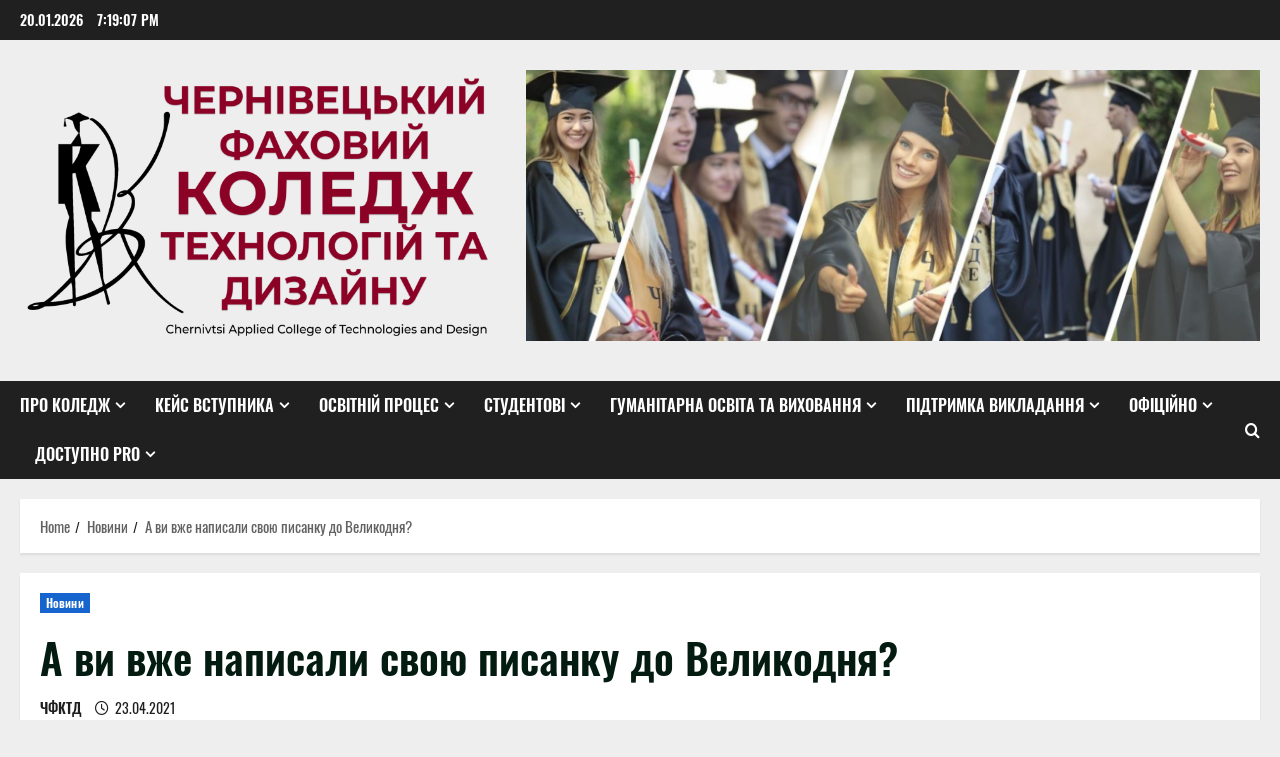

--- FILE ---
content_type: text/html; charset=UTF-8
request_url: http://designcollege.cv.ua/a-vy-vzhe-napysaly-svoyu-pysanku-do-velykodnya/
body_size: 28918
content:
<!doctype html>
<html lang="uk">

<head>
  <meta charset="UTF-8">
  <meta name="viewport" content="width=device-width, initial-scale=1">
  <link rel="profile" href="http://gmpg.org/xfn/11">

  <title>А ви вже написали свою писанку до Великодня? &#8211; Чернівецький фаховий коледж технологій та дизайну</title>
<meta name='robots' content='max-image-preview:large' />
<link rel="alternate" type="application/rss+xml" title="Чернівецький фаховий коледж технологій та дизайну &raquo; стрічка" href="http://designcollege.cv.ua/feed/" />
<link rel="alternate" type="application/rss+xml" title="Чернівецький фаховий коледж технологій та дизайну &raquo; Канал коментарів" href="http://designcollege.cv.ua/comments/feed/" />
<link rel="alternate" title="oEmbed (JSON)" type="application/json+oembed" href="http://designcollege.cv.ua/wp-json/oembed/1.0/embed?url=http%3A%2F%2Fdesigncollege.cv.ua%2Fa-vy-vzhe-napysaly-svoyu-pysanku-do-velykodnya%2F" />
<link rel="alternate" title="oEmbed (XML)" type="text/xml+oembed" href="http://designcollege.cv.ua/wp-json/oembed/1.0/embed?url=http%3A%2F%2Fdesigncollege.cv.ua%2Fa-vy-vzhe-napysaly-svoyu-pysanku-do-velykodnya%2F&#038;format=xml" />
<style id='wp-img-auto-sizes-contain-inline-css' type='text/css'>
img:is([sizes=auto i],[sizes^="auto," i]){contain-intrinsic-size:3000px 1500px}
/*# sourceURL=wp-img-auto-sizes-contain-inline-css */
</style>

<link rel='stylesheet' id='morenews-font-oswald-css' href='http://designcollege.cv.ua/wp-content/themes/morenews/assets/fonts/css/oswald.css' type='text/css' media='all' />
<style id='wp-emoji-styles-inline-css' type='text/css'>

	img.wp-smiley, img.emoji {
		display: inline !important;
		border: none !important;
		box-shadow: none !important;
		height: 1em !important;
		width: 1em !important;
		margin: 0 0.07em !important;
		vertical-align: -0.1em !important;
		background: none !important;
		padding: 0 !important;
	}
/*# sourceURL=wp-emoji-styles-inline-css */
</style>
<link rel='stylesheet' id='wp-block-library-css' href='http://designcollege.cv.ua/wp-includes/css/dist/block-library/style.min.css?ver=6.9' type='text/css' media='all' />
<style id='wp-block-library-theme-inline-css' type='text/css'>
.wp-block-audio :where(figcaption){color:#555;font-size:13px;text-align:center}.is-dark-theme .wp-block-audio :where(figcaption){color:#ffffffa6}.wp-block-audio{margin:0 0 1em}.wp-block-code{border:1px solid #ccc;border-radius:4px;font-family:Menlo,Consolas,monaco,monospace;padding:.8em 1em}.wp-block-embed :where(figcaption){color:#555;font-size:13px;text-align:center}.is-dark-theme .wp-block-embed :where(figcaption){color:#ffffffa6}.wp-block-embed{margin:0 0 1em}.blocks-gallery-caption{color:#555;font-size:13px;text-align:center}.is-dark-theme .blocks-gallery-caption{color:#ffffffa6}:root :where(.wp-block-image figcaption){color:#555;font-size:13px;text-align:center}.is-dark-theme :root :where(.wp-block-image figcaption){color:#ffffffa6}.wp-block-image{margin:0 0 1em}.wp-block-pullquote{border-bottom:4px solid;border-top:4px solid;color:currentColor;margin-bottom:1.75em}.wp-block-pullquote :where(cite),.wp-block-pullquote :where(footer),.wp-block-pullquote__citation{color:currentColor;font-size:.8125em;font-style:normal;text-transform:uppercase}.wp-block-quote{border-left:.25em solid;margin:0 0 1.75em;padding-left:1em}.wp-block-quote cite,.wp-block-quote footer{color:currentColor;font-size:.8125em;font-style:normal;position:relative}.wp-block-quote:where(.has-text-align-right){border-left:none;border-right:.25em solid;padding-left:0;padding-right:1em}.wp-block-quote:where(.has-text-align-center){border:none;padding-left:0}.wp-block-quote.is-large,.wp-block-quote.is-style-large,.wp-block-quote:where(.is-style-plain){border:none}.wp-block-search .wp-block-search__label{font-weight:700}.wp-block-search__button{border:1px solid #ccc;padding:.375em .625em}:where(.wp-block-group.has-background){padding:1.25em 2.375em}.wp-block-separator.has-css-opacity{opacity:.4}.wp-block-separator{border:none;border-bottom:2px solid;margin-left:auto;margin-right:auto}.wp-block-separator.has-alpha-channel-opacity{opacity:1}.wp-block-separator:not(.is-style-wide):not(.is-style-dots){width:100px}.wp-block-separator.has-background:not(.is-style-dots){border-bottom:none;height:1px}.wp-block-separator.has-background:not(.is-style-wide):not(.is-style-dots){height:2px}.wp-block-table{margin:0 0 1em}.wp-block-table td,.wp-block-table th{word-break:normal}.wp-block-table :where(figcaption){color:#555;font-size:13px;text-align:center}.is-dark-theme .wp-block-table :where(figcaption){color:#ffffffa6}.wp-block-video :where(figcaption){color:#555;font-size:13px;text-align:center}.is-dark-theme .wp-block-video :where(figcaption){color:#ffffffa6}.wp-block-video{margin:0 0 1em}:root :where(.wp-block-template-part.has-background){margin-bottom:0;margin-top:0;padding:1.25em 2.375em}
/*# sourceURL=/wp-includes/css/dist/block-library/theme.min.css */
</style>
<style id='global-styles-inline-css' type='text/css'>
:root{--wp--preset--aspect-ratio--square: 1;--wp--preset--aspect-ratio--4-3: 4/3;--wp--preset--aspect-ratio--3-4: 3/4;--wp--preset--aspect-ratio--3-2: 3/2;--wp--preset--aspect-ratio--2-3: 2/3;--wp--preset--aspect-ratio--16-9: 16/9;--wp--preset--aspect-ratio--9-16: 9/16;--wp--preset--color--black: #000000;--wp--preset--color--cyan-bluish-gray: #abb8c3;--wp--preset--color--white: #ffffff;--wp--preset--color--pale-pink: #f78da7;--wp--preset--color--vivid-red: #cf2e2e;--wp--preset--color--luminous-vivid-orange: #ff6900;--wp--preset--color--luminous-vivid-amber: #fcb900;--wp--preset--color--light-green-cyan: #7bdcb5;--wp--preset--color--vivid-green-cyan: #00d084;--wp--preset--color--pale-cyan-blue: #8ed1fc;--wp--preset--color--vivid-cyan-blue: #0693e3;--wp--preset--color--vivid-purple: #9b51e0;--wp--preset--gradient--vivid-cyan-blue-to-vivid-purple: linear-gradient(135deg,rgb(6,147,227) 0%,rgb(155,81,224) 100%);--wp--preset--gradient--light-green-cyan-to-vivid-green-cyan: linear-gradient(135deg,rgb(122,220,180) 0%,rgb(0,208,130) 100%);--wp--preset--gradient--luminous-vivid-amber-to-luminous-vivid-orange: linear-gradient(135deg,rgb(252,185,0) 0%,rgb(255,105,0) 100%);--wp--preset--gradient--luminous-vivid-orange-to-vivid-red: linear-gradient(135deg,rgb(255,105,0) 0%,rgb(207,46,46) 100%);--wp--preset--gradient--very-light-gray-to-cyan-bluish-gray: linear-gradient(135deg,rgb(238,238,238) 0%,rgb(169,184,195) 100%);--wp--preset--gradient--cool-to-warm-spectrum: linear-gradient(135deg,rgb(74,234,220) 0%,rgb(151,120,209) 20%,rgb(207,42,186) 40%,rgb(238,44,130) 60%,rgb(251,105,98) 80%,rgb(254,248,76) 100%);--wp--preset--gradient--blush-light-purple: linear-gradient(135deg,rgb(255,206,236) 0%,rgb(152,150,240) 100%);--wp--preset--gradient--blush-bordeaux: linear-gradient(135deg,rgb(254,205,165) 0%,rgb(254,45,45) 50%,rgb(107,0,62) 100%);--wp--preset--gradient--luminous-dusk: linear-gradient(135deg,rgb(255,203,112) 0%,rgb(199,81,192) 50%,rgb(65,88,208) 100%);--wp--preset--gradient--pale-ocean: linear-gradient(135deg,rgb(255,245,203) 0%,rgb(182,227,212) 50%,rgb(51,167,181) 100%);--wp--preset--gradient--electric-grass: linear-gradient(135deg,rgb(202,248,128) 0%,rgb(113,206,126) 100%);--wp--preset--gradient--midnight: linear-gradient(135deg,rgb(2,3,129) 0%,rgb(40,116,252) 100%);--wp--preset--font-size--small: 13px;--wp--preset--font-size--medium: 20px;--wp--preset--font-size--large: 36px;--wp--preset--font-size--x-large: 42px;--wp--preset--spacing--20: 0.44rem;--wp--preset--spacing--30: 0.67rem;--wp--preset--spacing--40: 1rem;--wp--preset--spacing--50: 1.5rem;--wp--preset--spacing--60: 2.25rem;--wp--preset--spacing--70: 3.38rem;--wp--preset--spacing--80: 5.06rem;--wp--preset--shadow--natural: 6px 6px 9px rgba(0, 0, 0, 0.2);--wp--preset--shadow--deep: 12px 12px 50px rgba(0, 0, 0, 0.4);--wp--preset--shadow--sharp: 6px 6px 0px rgba(0, 0, 0, 0.2);--wp--preset--shadow--outlined: 6px 6px 0px -3px rgb(255, 255, 255), 6px 6px rgb(0, 0, 0);--wp--preset--shadow--crisp: 6px 6px 0px rgb(0, 0, 0);}:root { --wp--style--global--content-size: 930px;--wp--style--global--wide-size: 1400px; }:where(body) { margin: 0; }.wp-site-blocks > .alignleft { float: left; margin-right: 2em; }.wp-site-blocks > .alignright { float: right; margin-left: 2em; }.wp-site-blocks > .aligncenter { justify-content: center; margin-left: auto; margin-right: auto; }:where(.wp-site-blocks) > * { margin-block-start: 24px; margin-block-end: 0; }:where(.wp-site-blocks) > :first-child { margin-block-start: 0; }:where(.wp-site-blocks) > :last-child { margin-block-end: 0; }:root { --wp--style--block-gap: 24px; }:root :where(.is-layout-flow) > :first-child{margin-block-start: 0;}:root :where(.is-layout-flow) > :last-child{margin-block-end: 0;}:root :where(.is-layout-flow) > *{margin-block-start: 24px;margin-block-end: 0;}:root :where(.is-layout-constrained) > :first-child{margin-block-start: 0;}:root :where(.is-layout-constrained) > :last-child{margin-block-end: 0;}:root :where(.is-layout-constrained) > *{margin-block-start: 24px;margin-block-end: 0;}:root :where(.is-layout-flex){gap: 24px;}:root :where(.is-layout-grid){gap: 24px;}.is-layout-flow > .alignleft{float: left;margin-inline-start: 0;margin-inline-end: 2em;}.is-layout-flow > .alignright{float: right;margin-inline-start: 2em;margin-inline-end: 0;}.is-layout-flow > .aligncenter{margin-left: auto !important;margin-right: auto !important;}.is-layout-constrained > .alignleft{float: left;margin-inline-start: 0;margin-inline-end: 2em;}.is-layout-constrained > .alignright{float: right;margin-inline-start: 2em;margin-inline-end: 0;}.is-layout-constrained > .aligncenter{margin-left: auto !important;margin-right: auto !important;}.is-layout-constrained > :where(:not(.alignleft):not(.alignright):not(.alignfull)){max-width: var(--wp--style--global--content-size);margin-left: auto !important;margin-right: auto !important;}.is-layout-constrained > .alignwide{max-width: var(--wp--style--global--wide-size);}body .is-layout-flex{display: flex;}.is-layout-flex{flex-wrap: wrap;align-items: center;}.is-layout-flex > :is(*, div){margin: 0;}body .is-layout-grid{display: grid;}.is-layout-grid > :is(*, div){margin: 0;}body{padding-top: 0px;padding-right: 0px;padding-bottom: 0px;padding-left: 0px;}a:where(:not(.wp-element-button)){text-decoration: none;}:root :where(.wp-element-button, .wp-block-button__link){background-color: #32373c;border-radius: 0;border-width: 0;color: #fff;font-family: inherit;font-size: inherit;font-style: inherit;font-weight: inherit;letter-spacing: inherit;line-height: inherit;padding-top: calc(0.667em + 2px);padding-right: calc(1.333em + 2px);padding-bottom: calc(0.667em + 2px);padding-left: calc(1.333em + 2px);text-decoration: none;text-transform: inherit;}.has-black-color{color: var(--wp--preset--color--black) !important;}.has-cyan-bluish-gray-color{color: var(--wp--preset--color--cyan-bluish-gray) !important;}.has-white-color{color: var(--wp--preset--color--white) !important;}.has-pale-pink-color{color: var(--wp--preset--color--pale-pink) !important;}.has-vivid-red-color{color: var(--wp--preset--color--vivid-red) !important;}.has-luminous-vivid-orange-color{color: var(--wp--preset--color--luminous-vivid-orange) !important;}.has-luminous-vivid-amber-color{color: var(--wp--preset--color--luminous-vivid-amber) !important;}.has-light-green-cyan-color{color: var(--wp--preset--color--light-green-cyan) !important;}.has-vivid-green-cyan-color{color: var(--wp--preset--color--vivid-green-cyan) !important;}.has-pale-cyan-blue-color{color: var(--wp--preset--color--pale-cyan-blue) !important;}.has-vivid-cyan-blue-color{color: var(--wp--preset--color--vivid-cyan-blue) !important;}.has-vivid-purple-color{color: var(--wp--preset--color--vivid-purple) !important;}.has-black-background-color{background-color: var(--wp--preset--color--black) !important;}.has-cyan-bluish-gray-background-color{background-color: var(--wp--preset--color--cyan-bluish-gray) !important;}.has-white-background-color{background-color: var(--wp--preset--color--white) !important;}.has-pale-pink-background-color{background-color: var(--wp--preset--color--pale-pink) !important;}.has-vivid-red-background-color{background-color: var(--wp--preset--color--vivid-red) !important;}.has-luminous-vivid-orange-background-color{background-color: var(--wp--preset--color--luminous-vivid-orange) !important;}.has-luminous-vivid-amber-background-color{background-color: var(--wp--preset--color--luminous-vivid-amber) !important;}.has-light-green-cyan-background-color{background-color: var(--wp--preset--color--light-green-cyan) !important;}.has-vivid-green-cyan-background-color{background-color: var(--wp--preset--color--vivid-green-cyan) !important;}.has-pale-cyan-blue-background-color{background-color: var(--wp--preset--color--pale-cyan-blue) !important;}.has-vivid-cyan-blue-background-color{background-color: var(--wp--preset--color--vivid-cyan-blue) !important;}.has-vivid-purple-background-color{background-color: var(--wp--preset--color--vivid-purple) !important;}.has-black-border-color{border-color: var(--wp--preset--color--black) !important;}.has-cyan-bluish-gray-border-color{border-color: var(--wp--preset--color--cyan-bluish-gray) !important;}.has-white-border-color{border-color: var(--wp--preset--color--white) !important;}.has-pale-pink-border-color{border-color: var(--wp--preset--color--pale-pink) !important;}.has-vivid-red-border-color{border-color: var(--wp--preset--color--vivid-red) !important;}.has-luminous-vivid-orange-border-color{border-color: var(--wp--preset--color--luminous-vivid-orange) !important;}.has-luminous-vivid-amber-border-color{border-color: var(--wp--preset--color--luminous-vivid-amber) !important;}.has-light-green-cyan-border-color{border-color: var(--wp--preset--color--light-green-cyan) !important;}.has-vivid-green-cyan-border-color{border-color: var(--wp--preset--color--vivid-green-cyan) !important;}.has-pale-cyan-blue-border-color{border-color: var(--wp--preset--color--pale-cyan-blue) !important;}.has-vivid-cyan-blue-border-color{border-color: var(--wp--preset--color--vivid-cyan-blue) !important;}.has-vivid-purple-border-color{border-color: var(--wp--preset--color--vivid-purple) !important;}.has-vivid-cyan-blue-to-vivid-purple-gradient-background{background: var(--wp--preset--gradient--vivid-cyan-blue-to-vivid-purple) !important;}.has-light-green-cyan-to-vivid-green-cyan-gradient-background{background: var(--wp--preset--gradient--light-green-cyan-to-vivid-green-cyan) !important;}.has-luminous-vivid-amber-to-luminous-vivid-orange-gradient-background{background: var(--wp--preset--gradient--luminous-vivid-amber-to-luminous-vivid-orange) !important;}.has-luminous-vivid-orange-to-vivid-red-gradient-background{background: var(--wp--preset--gradient--luminous-vivid-orange-to-vivid-red) !important;}.has-very-light-gray-to-cyan-bluish-gray-gradient-background{background: var(--wp--preset--gradient--very-light-gray-to-cyan-bluish-gray) !important;}.has-cool-to-warm-spectrum-gradient-background{background: var(--wp--preset--gradient--cool-to-warm-spectrum) !important;}.has-blush-light-purple-gradient-background{background: var(--wp--preset--gradient--blush-light-purple) !important;}.has-blush-bordeaux-gradient-background{background: var(--wp--preset--gradient--blush-bordeaux) !important;}.has-luminous-dusk-gradient-background{background: var(--wp--preset--gradient--luminous-dusk) !important;}.has-pale-ocean-gradient-background{background: var(--wp--preset--gradient--pale-ocean) !important;}.has-electric-grass-gradient-background{background: var(--wp--preset--gradient--electric-grass) !important;}.has-midnight-gradient-background{background: var(--wp--preset--gradient--midnight) !important;}.has-small-font-size{font-size: var(--wp--preset--font-size--small) !important;}.has-medium-font-size{font-size: var(--wp--preset--font-size--medium) !important;}.has-large-font-size{font-size: var(--wp--preset--font-size--large) !important;}.has-x-large-font-size{font-size: var(--wp--preset--font-size--x-large) !important;}
:root :where(.wp-block-button .wp-block-button__link){border-radius: 0;}
:root :where(.wp-block-pullquote){font-size: 1.5em;line-height: 1.6;}
/*# sourceURL=global-styles-inline-css */
</style>
<link rel='stylesheet' id='aft-icons-css' href='http://designcollege.cv.ua/wp-content/themes/morenews/assets/icons/style.css?ver=6.9' type='text/css' media='all' />
<link rel='stylesheet' id='bootstrap-css' href='http://designcollege.cv.ua/wp-content/themes/morenews/assets/bootstrap/css/bootstrap.min.css?ver=6.9' type='text/css' media='all' />
<link rel='stylesheet' id='slick-css' href='http://designcollege.cv.ua/wp-content/themes/morenews/assets/slick/css/slick.min.css?ver=6.9' type='text/css' media='all' />
<link rel='stylesheet' id='sidr-css' href='http://designcollege.cv.ua/wp-content/themes/morenews/assets/sidr/css/jquery.sidr.dark.css?ver=6.9' type='text/css' media='all' />
<link rel='stylesheet' id='magnific-popup-css' href='http://designcollege.cv.ua/wp-content/themes/morenews/assets/magnific-popup/magnific-popup.css?ver=6.9' type='text/css' media='all' />
<link rel='stylesheet' id='morenews-style-css' href='http://designcollege.cv.ua/wp-content/themes/morenews/style.min.css?ver=3.8.10' type='text/css' media='all' />
<style id='morenews-style-inline-css' type='text/css'>
body.aft-dark-mode #sidr,body.aft-dark-mode,body.aft-dark-mode.custom-background,body.aft-dark-mode #af-preloader{background-color:#000000;} body.aft-default-mode #sidr,body.aft-default-mode #af-preloader,body.aft-default-mode{background-color:#eeeeee;} .frm_style_formidable-style.with_frm_style .frm_compact .frm_dropzone.dz-clickable .dz-message,.frm_style_formidable-style.with_frm_style input[type=submit],.frm_style_formidable-style.with_frm_style .frm_submit input[type=button],.frm_style_formidable-style.with_frm_style .frm_submit button,.frm_form_submit_style,.frm_style_formidable-style.with_frm_style .frm-edit-page-btn,.woocommerce #respond input#submit.disabled,.woocommerce #respond input#submit:disabled,.woocommerce #respond input#submit:disabled[disabled],.woocommerce a.button.disabled,.woocommerce a.button:disabled,.woocommerce a.button:disabled[disabled],.woocommerce button.button.disabled,.woocommerce button.button:disabled,.woocommerce button.button:disabled[disabled],.woocommerce input.button.disabled,.woocommerce input.button:disabled,.woocommerce input.button:disabled[disabled],.woocommerce #respond input#submit,.woocommerce a.button,.woocommerce button.button,.woocommerce input.button,.woocommerce #respond input#submit.alt,.woocommerce a.button.alt,.woocommerce button.button.alt,.woocommerce input.button.alt,.woocommerce-account .addresses .title .edit,:root .wc-block-featured-product__link :where(.wp-element-button,.wp-block-button__link),:root .wc-block-featured-category__link :where(.wp-element-button,.wp-block-button__link),hustle-button,button.wc-block-mini-cart__button,.wc-block-checkout .wp-block-button__link,.wp-block-button.wc-block-components-product-button .wp-block-button__link,.wc-block-grid__product-add-to-cart.wp-block-button .wp-block-button__link,body .wc-block-components-button,.wc-block-grid .wp-block-button__link,.woocommerce-notices-wrapper .button,body .woocommerce-notices-wrapper .button:hover,body.woocommerce .single_add_to_cart_button.button:hover,body.woocommerce a.button.add_to_cart_button:hover,.widget-title-fill-and-border .morenews-widget .wp-block-search__label,.widget-title-fill-and-border .morenews-widget .wp-block-group .wp-block-heading,.widget-title-fill-and-no-border .morenews-widget .wp-block-search__label,.widget-title-fill-and-no-border .morenews-widget .wp-block-group .wp-block-heading,.widget-title-fill-and-border .wp_post_author_widget .widget-title .header-after,.widget-title-fill-and-border .widget-title .heading-line,.widget-title-fill-and-border .aft-posts-tabs-panel .nav-tabs>li>a.active,.widget-title-fill-and-border .aft-main-banner-wrapper .widget-title .heading-line ,.widget-title-fill-and-no-border .wp_post_author_widget .widget-title .header-after,.widget-title-fill-and-no-border .widget-title .heading-line,.widget-title-fill-and-no-border .aft-posts-tabs-panel .nav-tabs>li>a.active,.widget-title-fill-and-no-border .aft-main-banner-wrapper .widget-title .heading-line,a.sidr-class-sidr-button-close,body.widget-title-border-bottom .header-after1 .heading-line-before,body.widget-title-border-bottom .widget-title .heading-line-before,.widget-title-border-center .morenews-widget .wp-block-search__label::after,.widget-title-border-center .morenews-widget .wp-block-group .wp-block-heading::after,.widget-title-border-center .wp_post_author_widget .widget-title .heading-line-before,.widget-title-border-center .aft-posts-tabs-panel .nav-tabs>li>a.active::after,.widget-title-border-center .wp_post_author_widget .widget-title .header-after::after,.widget-title-border-center .widget-title .heading-line-after,.widget-title-border-bottom .morenews-widget .wp-block-search__label::after,.widget-title-border-bottom .morenews-widget .wp-block-group .wp-block-heading::after,.widget-title-border-bottom .heading-line::before,.widget-title-border-bottom .wp-post-author-wrap .header-after::before,.widget-title-border-bottom .aft-posts-tabs-panel .nav-tabs>li>a.active span::after,.aft-dark-mode .is-style-fill a.wp-block-button__link:not(.has-background),.aft-default-mode .is-style-fill a.wp-block-button__link:not(.has-background),#reading-progress-bar,a.comment-reply-link,body.aft-default-mode .reply a,body.aft-dark-mode .reply a,.aft-popular-taxonomies-lists span::before ,#loader-wrapper div,span.heading-line::before,.wp-post-author-wrap .header-after::before,body.aft-dark-mode input[type="button"],body.aft-dark-mode input[type="reset"],body.aft-dark-mode input[type="submit"],body.aft-dark-mode .inner-suscribe input[type=submit],body.aft-default-mode input[type="button"],body.aft-default-mode input[type="reset"],body.aft-default-mode input[type="submit"],body.aft-default-mode .inner-suscribe input[type=submit],.woocommerce-product-search button[type="submit"],input.search-submit,.wp-block-search__button,.af-youtube-slider .af-video-wrap .af-bg-play i,.af-youtube-video-list .entry-header-yt-video-wrapper .af-yt-video-play i,.af-post-format i,body .btn-style1 a:visited,body .btn-style1 a,body span.post-page-numbers.current,body .morenews-pagination .nav-links .page-numbers.current,body #scroll-up,button,a.author-button.primary,.morenews-reaction-button .reaction-percentage,h3.morenews-subtitle:after,body article.sticky .read-single:before,.aft-readmore-wrapper a.aft-readmore:hover,body.aft-dark-mode .aft-readmore-wrapper a.aft-readmore:hover,footer.site-footer .aft-readmore-wrapper a.aft-readmore:hover,.aft-readmore-wrapper a.aft-readmore:hover,body .trending-posts-vertical .trending-no{background-color:#7c1c33;} div.wpforms-container-full button[type=submit]:hover,div.wpforms-container-full button[type=submit]:not(:hover):not(:active){background-color:#7c1c33 !important;} .grid-design-texts-over-image .aft-readmore-wrapper a.aft-readmore:hover,.aft-readmore-wrapper a.aft-readmore:hover,body.aft-dark-mode .aft-readmore-wrapper a.aft-readmore:hover,body.aft-default-mode .aft-readmore-wrapper a.aft-readmore:hover,a.author-button.primary,.morenews-post-badge,body.single .entry-header .aft-post-excerpt-and-meta .post-excerpt,body.aft-dark-mode.single span.tags-links a:hover,.morenews-pagination .nav-links .page-numbers.current,.aft-readmore-wrapper a.aft-readmore:hover,p.awpa-more-posts a:hover,.wp-post-author-meta .wp-post-author-meta-more-posts a.awpa-more-posts:hover{border-color:#7c1c33;} body:not(.rtl) .aft-popular-taxonomies-lists span::after{border-left-color:#7c1c33;} body.rtl .aft-popular-taxonomies-lists span::after{border-right-color:#7c1c33;} .widget-title-fill-and-no-border .morenews-widget .wp-block-search__label::after,.widget-title-fill-and-no-border .morenews-widget .wp-block-group .wp-block-heading::after,.widget-title-fill-and-no-border .aft-posts-tabs-panel .nav-tabs>li a.active::after,.widget-title-fill-and-no-border .morenews-widget .widget-title::before,.widget-title-fill-and-no-border .morenews-customizer .widget-title::before{border-top-color:#7c1c33;} .woocommerce div.product .woocommerce-tabs ul.tabs li.active,#scroll-up::after,.aft-dark-mode #loader,.aft-default-mode #loader{border-bottom-color:#7c1c33;} footer.site-footer .wp-calendar-nav a:hover,footer.site-footer .wp-block-latest-comments__comment-meta a:hover,.aft-dark-mode .tagcloud a:hover,.aft-dark-mode .widget ul.menu >li a:hover,.aft-dark-mode .widget > ul > li a:hover,.banner-exclusive-posts-wrapper a:hover,.list-style .read-title h3 a:hover,.grid-design-default .read-title h3 a:hover,body.aft-dark-mode .banner-exclusive-posts-wrapper a:hover,body.aft-dark-mode .banner-exclusive-posts-wrapper a:visited:hover,body.aft-default-mode .banner-exclusive-posts-wrapper a:hover,body.aft-default-mode .banner-exclusive-posts-wrapper a:visited:hover,body.wp-post-author-meta .awpa-display-name a:hover,.widget_text a ,.post-description a:not(.aft-readmore),.post-description a:not(.aft-readmore):visited,.wp_post_author_widget .wp-post-author-meta .awpa-display-name a:hover,.wp-post-author-meta .wp-post-author-meta-more-posts a.awpa-more-posts:hover,body.aft-default-mode .af-breadcrumbs a:hover,body.aft-dark-mode .af-breadcrumbs a:hover,body .wp-block-latest-comments li.wp-block-latest-comments__comment a:hover,body .site-footer .color-pad .read-title h3 a:hover,body.aft-dark-mode #secondary .morenews-widget ul[class*="wp-block-"] a:hover,body.aft-dark-mode #secondary .morenews-widget ol[class*="wp-block-"] a:hover,body.aft-dark-mode a.post-edit-link:hover,body.aft-default-mode #secondary .morenews-widget ul[class*="wp-block-"] a:hover,body.aft-default-mode #secondary .morenews-widget ol[class*="wp-block-"] a:hover,body.aft-default-mode a.post-edit-link:hover,body.aft-default-mode #secondary .widget > ul > li a:hover,body.aft-default-mode footer.comment-meta a:hover,body.aft-dark-mode footer.comment-meta a:hover,body.aft-default-mode .comment-form a:hover,body.aft-dark-mode .comment-form a:hover,body.aft-dark-mode .entry-content > .wp-block-tag-cloud a:not(.has-text-color):hover,body.aft-default-mode .entry-content > .wp-block-tag-cloud a:not(.has-text-color):hover,body.aft-dark-mode .entry-content .wp-block-archives-list.wp-block-archives a:not(.has-text-color):hover,body.aft-default-mode .entry-content .wp-block-archives-list.wp-block-archives a:not(.has-text-color):hover,body.aft-dark-mode .entry-content .wp-block-latest-posts a:not(.has-text-color):hover,body.aft-dark-mode .entry-content .wp-block-categories-list.wp-block-categories a:not(.has-text-color):hover,body.aft-default-mode .entry-content .wp-block-latest-posts a:not(.has-text-color):hover,body.aft-default-mode .entry-content .wp-block-categories-list.wp-block-categories a:not(.has-text-color):hover,.aft-default-mode .wp-block-archives-list.wp-block-archives a:not(.has-text-color):hover,.aft-default-mode .wp-block-latest-posts a:not(.has-text-color):hover,.aft-default-mode .wp-block-categories-list.wp-block-categories a:not(.has-text-color):hover,.aft-default-mode .wp-block-latest-comments li.wp-block-latest-comments__comment a:hover,.aft-dark-mode .wp-block-archives-list.wp-block-archives a:not(.has-text-color):hover,.aft-dark-mode .wp-block-latest-posts a:not(.has-text-color):hover,.aft-dark-mode .wp-block-categories-list.wp-block-categories a:not(.has-text-color):hover,.aft-dark-mode .wp-block-latest-comments li.wp-block-latest-comments__comment a:hover,body.aft-dark-mode .morenews-pagination .nav-links a.page-numbers:hover,body.aft-default-mode .morenews-pagination .nav-links a.page-numbers:hover,body.aft-default-mode .aft-popular-taxonomies-lists ul li a:hover ,body.aft-dark-mode .aft-popular-taxonomies-lists ul li a:hover,body.aft-dark-mode .wp-calendar-nav a,body .entry-content > .wp-block-heading:not(.has-link-color):not(.wp-block-post-title) a,body .entry-content > ul a,body .entry-content > ol a,body .entry-content > p:not(.has-link-color) a ,body.aft-default-mode p.logged-in-as a,body.aft-dark-mode p.logged-in-as a,body.aft-dark-mode .woocommerce-loop-product__title:hover,body.aft-default-mode .woocommerce-loop-product__title:hover,a:hover,p a,.stars a:active,.stars a:focus,.morenews-widget.widget_text a,a.author-website:hover,.author-box-content a.author-posts-link:hover,body .morenews-sponsor a,body .morenews-source a,body.aft-default-mode .wp-block-latest-comments li.wp-block-latest-comments__comment a:hover,body.aft-dark-mode .wp-block-latest-comments li.wp-block-latest-comments__comment a:hover,.entry-content .wp-block-latest-comments a:not(.has-text-color):hover,.wc-block-grid__product .wc-block-grid__product-link:focus,body.aft-default-mode .entry-content .wp-block-heading:not(.has-link-color):not(.wp-block-post-title) a,body.aft-dark-mode .entry-content .wp-block-heading:not(.has-link-color):not(.wp-block-post-title) a,body.aft-default-mode .comment-content a,body.aft-dark-mode .comment-content a,body.aft-default-mode .post-excerpt a,body.aft-dark-mode .post-excerpt a,body.aft-default-mode .wp-block-tag-cloud a:hover,body.aft-default-mode .tagcloud a:hover,body.aft-default-mode.single span.tags-links a:hover,body.aft-default-mode p.awpa-more-posts a:hover,body.aft-default-mode p.awpa-website a:hover ,body.aft-default-mode .wp-post-author-meta h4 a:hover,body.aft-default-mode .widget ul.menu >li a:hover,body.aft-default-mode .widget > ul > li a:hover,body.aft-default-mode .nav-links a:hover,body.aft-default-mode ul.trail-items li a:hover,body.aft-dark-mode .wp-block-tag-cloud a:hover,body.aft-dark-mode .tagcloud a:hover,body.aft-dark-mode.single span.tags-links a:hover,body.aft-dark-mode p.awpa-more-posts a:hover,body.aft-dark-mode p.awpa-website a:hover ,body.aft-dark-mode .widget ul.menu >li a:hover,body.aft-dark-mode .nav-links a:hover,body.aft-dark-mode ul.trail-items li a:hover{color:#7c1c33;} @media only screen and (min-width:992px){body.aft-default-mode .morenews-header .main-navigation .menu-desktop > ul > li:hover > a:before,body.aft-default-mode .morenews-header .main-navigation .menu-desktop > ul > li.current-menu-item > a:before{background-color:#7c1c33;} } .woocommerce-product-search button[type="submit"],input.search-submit{background-color:#7c1c33;} .aft-dark-mode .entry-content a:hover,.aft-dark-mode .entry-content a:focus,.aft-dark-mode .entry-content a:active,.wp-calendar-nav a,#wp-calendar tbody td a,body.aft-dark-mode #wp-calendar tbody td#today,body.aft-default-mode #wp-calendar tbody td#today,body.aft-default-mode .entry-content .wp-block-heading:not(.has-link-color):not(.wp-block-post-title) a,body.aft-dark-mode .entry-content .wp-block-heading:not(.has-link-color):not(.wp-block-post-title) a,body .entry-content > ul a,body .entry-content > ul a:visited,body .entry-content > ol a,body .entry-content > ol a:visited,body .entry-content > p:not(.has-link-color) a,body .entry-content > p:not(.has-link-color) a:visited{color:#7c1c33;} .woocommerce-product-search button[type="submit"],input.search-submit,body.single span.tags-links a:hover,body .entry-content .wp-block-heading:not(.has-link-color):not(.wp-block-post-title) a,body .entry-content > ul a,body .entry-content > ul a:visited,body .entry-content > ol a,body .entry-content > ol a:visited,body .entry-content > p:not(.has-link-color) a,body .entry-content > p:not(.has-link-color) a:visited{border-color:#7c1c33;} @media only screen and (min-width:993px){.main-navigation .menu-desktop > li.current-menu-item::after,.main-navigation .menu-desktop > ul > li.current-menu-item::after,.main-navigation .menu-desktop > li::after,.main-navigation .menu-desktop > ul > li::after{background-color:#7c1c33;} } .site-branding .site-title{font-family:'Oswald','Noto Sans','Noto Sans CJK SC','Noto Sans JP','Noto Sans KR',system-ui,-apple-system,'Segoe UI',Roboto,'Helvetica Neue',Arial,sans-serif,'Apple Color Emoji','Segoe UI Emoji','Segoe UI Symbol';} body,button,input,select,optgroup,.cat-links li a,.min-read,.af-social-contacts .social-widget-menu .screen-reader-text,textarea{font-family:'Oswald','Noto Sans','Noto Sans CJK SC','Noto Sans JP','Noto Sans KR',system-ui,-apple-system,'Segoe UI',Roboto,'Helvetica Neue',Arial,sans-serif,'Apple Color Emoji','Segoe UI Emoji','Segoe UI Symbol';} .wp-block-tag-cloud a,.tagcloud a,body span.hustle-title,.wp-block-blockspare-blockspare-tabs .bs-tabs-title-list li a.bs-tab-title,.navigation.post-navigation .nav-links a,div.custom-menu-link > a,.exclusive-posts .exclusive-now span,.aft-popular-taxonomies-lists span,.exclusive-posts a,.aft-posts-tabs-panel .nav-tabs>li>a,.widget-title-border-bottom .aft-posts-tabs-panel .nav-tabs>li>a,.nav-tabs>li,.widget ul ul li,.widget ul.menu >li ,.widget > ul > li,.wp-block-search__label,.wp-block-latest-posts.wp-block-latest-posts__list li,.wp-block-latest-comments li.wp-block-latest-comments__comment,.wp-block-group ul li a,.main-navigation ul li a,h1,h2,h3,h4,h5,h6{font-family:'Oswald','Noto Sans','Noto Sans CJK SC','Noto Sans JP','Noto Sans KR',system-ui,-apple-system,'Segoe UI',Roboto,'Helvetica Neue',Arial,sans-serif,'Apple Color Emoji','Segoe UI Emoji','Segoe UI Symbol';} .container-wrapper .elementor{max-width:100%;} .full-width-content .elementor-section-stretched,.align-content-left .elementor-section-stretched,.align-content-right .elementor-section-stretched{max-width:100%;left:0 !important;}
/*# sourceURL=morenews-style-inline-css */
</style>
<link rel='stylesheet' id='wp-pagenavi-css' href='http://designcollege.cv.ua/wp-content/plugins/wp-pagenavi/pagenavi-css.css?ver=2.70' type='text/css' media='all' />
<script type="text/javascript" src="http://designcollege.cv.ua/wp-includes/js/jquery/jquery.min.js?ver=3.7.1" id="jquery-core-js"></script>
<script type="text/javascript" src="http://designcollege.cv.ua/wp-includes/js/jquery/jquery-migrate.min.js?ver=3.4.1" id="jquery-migrate-js"></script>
<script type="text/javascript" src="http://designcollege.cv.ua/wp-content/themes/morenews/assets/jquery.cookie.js?ver=6.9" id="jquery-cookie-js"></script>
<script type="text/javascript" src="http://designcollege.cv.ua/wp-content/themes/morenews/assets/background-script.js?ver=3.8.10" id="morenews-background-script-js"></script>
<link rel="https://api.w.org/" href="http://designcollege.cv.ua/wp-json/" /><link rel="alternate" title="JSON" type="application/json" href="http://designcollege.cv.ua/wp-json/wp/v2/posts/33507" /><link rel="EditURI" type="application/rsd+xml" title="RSD" href="http://designcollege.cv.ua/xmlrpc.php?rsd" />
<link rel="canonical" href="http://designcollege.cv.ua/a-vy-vzhe-napysaly-svoyu-pysanku-do-velykodnya/" />
<link rel='shortlink' href='http://designcollege.cv.ua/?p=33507' />
<meta name="generator" content="Elementor 3.34.0; features: additional_custom_breakpoints; settings: css_print_method-external, google_font-enabled, font_display-auto">
			<style>
				.e-con.e-parent:nth-of-type(n+4):not(.e-lazyloaded):not(.e-no-lazyload),
				.e-con.e-parent:nth-of-type(n+4):not(.e-lazyloaded):not(.e-no-lazyload) * {
					background-image: none !important;
				}
				@media screen and (max-height: 1024px) {
					.e-con.e-parent:nth-of-type(n+3):not(.e-lazyloaded):not(.e-no-lazyload),
					.e-con.e-parent:nth-of-type(n+3):not(.e-lazyloaded):not(.e-no-lazyload) * {
						background-image: none !important;
					}
				}
				@media screen and (max-height: 640px) {
					.e-con.e-parent:nth-of-type(n+2):not(.e-lazyloaded):not(.e-no-lazyload),
					.e-con.e-parent:nth-of-type(n+2):not(.e-lazyloaded):not(.e-no-lazyload) * {
						background-image: none !important;
					}
				}
			</style>
			    <style type="text/css">
      .site-title,
      .site-description {
        position: absolute;
        clip: rect(1px, 1px, 1px, 1px);
        display: none;
      }

          </style>
<link rel="icon" href="http://designcollege.cv.ua/wp-content/uploads/2016/03/cropped-Foto1-32x32.jpg" sizes="32x32" />
<link rel="icon" href="http://designcollege.cv.ua/wp-content/uploads/2016/03/cropped-Foto1-192x192.jpg" sizes="192x192" />
<link rel="apple-touch-icon" href="http://designcollege.cv.ua/wp-content/uploads/2016/03/cropped-Foto1-180x180.jpg" />
<meta name="msapplication-TileImage" content="http://designcollege.cv.ua/wp-content/uploads/2016/03/cropped-Foto1-270x270.jpg" />
</head>

<body class="wp-singular post-template-default single single-post postid-33507 single-format-standard wp-custom-logo wp-embed-responsive wp-theme-morenews metaslider-plugin  aft-sticky-header aft-default-mode aft-header-layout-side header-image-full widget-title-border-bottom default-content-layout single-content-mode-default single-post-title-boxed full-width-content af-wide-layout elementor-default elementor-kit-38122">
  
  
  <div id="page" class="site af-whole-wrapper">
    <a class="skip-link screen-reader-text" href="#content">Skip to content</a>

    
    <header id="masthead" class="header-layout-side morenews-header">
        <div class="top-header">
    <div class="container-wrapper">
      <div class="top-bar-flex">
        <div class="top-bar-left col-2">
          <div class="date-bar-left">
                  <span class="topbar-date">
        20.01.2026 <span id="topbar-time"></span>      </span>
              </div>
        </div>
        <div class="top-bar-right col-2">
          <div class="aft-small-social-menu">
                            </div>
        </div>
      </div>
    </div>
  </div>
<div class="af-middle-header " >
  <div class="container-wrapper">

        <div class="af-middle-container">
      <div class="logo">
            <div class="site-branding uppercase-site-title">
      <a href="http://designcollege.cv.ua/" class="custom-logo-link" rel="home"><img fetchpriority="high" width="2272" height="1290" src="http://designcollege.cv.ua/wp-content/uploads/2025/07/cropped-Logo-na-sajt9.png" class="custom-logo" alt="Чернівецький фаховий коледж технологій та дизайну" decoding="async" srcset="http://designcollege.cv.ua/wp-content/uploads/2025/07/cropped-Logo-na-sajt9.png 2272w, http://designcollege.cv.ua/wp-content/uploads/2025/07/cropped-Logo-na-sajt9-300x170.png 300w, http://designcollege.cv.ua/wp-content/uploads/2025/07/cropped-Logo-na-sajt9-1024x581.png 1024w, http://designcollege.cv.ua/wp-content/uploads/2025/07/cropped-Logo-na-sajt9-768x436.png 768w, http://designcollege.cv.ua/wp-content/uploads/2025/07/cropped-Logo-na-sajt9-1536x872.png 1536w, http://designcollege.cv.ua/wp-content/uploads/2025/07/cropped-Logo-na-sajt9-2048x1163.png 2048w" sizes="(max-width: 2272px) 100vw, 2272px" /></a>        <p class="site-title font-family-1">
          <a href="http://designcollege.cv.ua/" class="site-title-anchor" rel="home">Чернівецький фаховий коледж технологій та дизайну</a>
        </p>
      
              <p class="site-description">Chernivtsi Applied College of Technologies and Design</p>
          </div>

          </div>
                <div class="header-promotion">
                        <div class="banner-promotions-wrapper">
                                    <div class="promotion-section">
                        <a href="" >
                            <img width="1500" height="554" src="http://designcollege.cv.ua/wp-content/uploads/2025/02/cropped-Dyzajn-bez-nazvy.jpg" class="attachment-full size-full" alt="cropped-Dyzajn-bez-nazvy.jpg" decoding="async" srcset="http://designcollege.cv.ua/wp-content/uploads/2025/02/cropped-Dyzajn-bez-nazvy.jpg 1500w, http://designcollege.cv.ua/wp-content/uploads/2025/02/cropped-Dyzajn-bez-nazvy-300x111.jpg 300w, http://designcollege.cv.ua/wp-content/uploads/2025/02/cropped-Dyzajn-bez-nazvy-1024x378.jpg 1024w, http://designcollege.cv.ua/wp-content/uploads/2025/02/cropped-Dyzajn-bez-nazvy-768x284.jpg 768w" sizes="(max-width: 1500px) 100vw, 1500px" />                        </a>
                    </div>
                                

            </div>
            <!-- Trending line END -->
                                 <div class="banner-promotions-wrapper">
                    <div class="promotion-section">
                        <div id="block-118" class="widget morenews-widget widget_block widget_media_image"></div>                    </div>
                </div>
                          </div>
          </div>
  </div>
</div>
<div id="main-navigation-bar" class="af-bottom-header">
  <div class="container-wrapper">
    <div class="bottom-bar-flex">
      <div class="offcanvas-navigaiton">
                <div class="af-bottom-head-nav">
              <div class="navigation-container">
      <nav class="main-navigation clearfix">

        <span class="toggle-menu" >
          <a href="#" role="button" class="aft-void-menu" aria-controls="primary-menu" aria-expanded="false">
            <span class="screen-reader-text">
              Primary Menu            </span>
            <i class="ham"></i>
          </a>
        </span>


        <div class="menu main-menu menu-desktop show-menu-border"><ul id="primary-menu" class="menu"><li id="menu-item-44476" class="menu-item menu-item-type-post_type menu-item-object-page menu-item-has-children menu-item-44476"><a href="http://designcollege.cv.ua/pro-koledzh/">Про коледж</a>
<ul class="sub-menu">
	<li id="menu-item-44508" class="menu-item menu-item-type-post_type menu-item-object-page menu-item-44508"><a href="http://designcollege.cv.ua/pro-koledzh/vstupne-slovo-dyrektora/">Вітальне слово директора</a></li>
	<li id="menu-item-45878" class="menu-item menu-item-type-post_type menu-item-object-page menu-item-45878"><a href="http://designcollege.cv.ua/pro-koledzh/organizatsijna-struktura/">Організаційна структура</a></li>
	<li id="menu-item-44509" class="menu-item menu-item-type-post_type menu-item-object-page menu-item-44509"><a href="http://designcollege.cv.ua/pro-koledzh/kerivnytstvo-koledzhu/">Керівництво коледжу</a></li>
	<li id="menu-item-44510" class="menu-item menu-item-type-post_type menu-item-object-page menu-item-44510"><a href="http://designcollege.cv.ua/pro-koledzh/naglyadova-rada/">Наглядова рада</a></li>
	<li id="menu-item-44505" class="menu-item menu-item-type-post_type menu-item-object-page menu-item-44505"><a href="http://designcollege.cv.ua/pro-koledzh/zagalna-informatsiya/strategiya-rozvytku/">Стратегія розвитку коледжу</a></li>
	<li id="menu-item-44511" class="menu-item menu-item-type-post_type menu-item-object-page menu-item-has-children menu-item-44511"><a href="http://designcollege.cv.ua/pro-koledzh/pedagogichna-rada/">Педагогічна рада</a>
	<ul class="sub-menu">
		<li id="menu-item-44512" class="menu-item menu-item-type-post_type menu-item-object-page menu-item-44512"><a href="http://designcollege.cv.ua/publichna-informatsiya/informatsiya-pro-kerivni-organy/">Положення та плани роботи</a></li>
		<li id="menu-item-44516" class="menu-item menu-item-type-post_type menu-item-object-page menu-item-44516"><a href="http://designcollege.cv.ua/pro-koledzh/pedagogichna-rada/sklad-pedagogichnoyi-rady/">Склад Педагогічної ради</a></li>
		<li id="menu-item-44517" class="menu-item menu-item-type-post_type menu-item-object-page menu-item-44517"><a href="http://designcollege.cv.ua/pro-koledzh/pedagogichna-rada/informatsiya-pro-protsedury-ta-rezultaty-pryjnyattya-rishen/">Інформація про прийняття рішень</a></li>
	</ul>
</li>
	<li id="menu-item-45242" class="menu-item menu-item-type-post_type menu-item-object-page menu-item-45242"><a href="http://designcollege.cv.ua/pro-koledzh/spivpratsya-z-koledzhem/">Співпраця</a></li>
	<li id="menu-item-45266" class="menu-item menu-item-type-post_type menu-item-object-page menu-item-has-children menu-item-45266"><a href="http://designcollege.cv.ua/protydiya-koruptsiyi/">Протидія корупції</a>
	<ul class="sub-menu">
		<li id="menu-item-44524" class="menu-item menu-item-type-post_type menu-item-object-page menu-item-44524"><a href="http://designcollege.cv.ua/pro-koledzh/antykoruptsijni-zahody/upovnovazhena-osoba-z-pytan-zapobigannya-ta-vyyavlennya-koruptsiyi-pid-chas-vstupnoyi-kampaniyi-2024/">Уповноважена особа з питань запобігання та виявлення корупції</a></li>
		<li id="menu-item-44523" class="menu-item menu-item-type-post_type menu-item-object-page menu-item-44523"><a href="http://designcollege.cv.ua/pro-koledzh/antykoruptsijni-zahody/">Антикорупційні заходи</a></li>
		<li id="menu-item-44525" class="menu-item menu-item-type-post_type menu-item-object-page menu-item-44525"><a href="http://designcollege.cv.ua/pro-koledzh/antykoruptsijni-zahody/elektrona-poshta-doviry/">Електронна пошта довіри</a></li>
	</ul>
</li>
	<li id="menu-item-45024" class="menu-item menu-item-type-post_type menu-item-object-page menu-item-45024"><a href="http://designcollege.cv.ua/publichna-informatsiya/dozvilni-dokumenty/">Безпека освітнього процесу</a></li>
	<li id="menu-item-44549" class="menu-item menu-item-type-post_type menu-item-object-page menu-item-has-children menu-item-44549"><a href="http://designcollege.cv.ua/navchalnyj-protses/organizatsiya-navchannya/umovy-dostupnosti-dlya-navchannya-osib-z-osoblyvymy-osvitnimy-potrebamy/">Умови доступності для навчання осіб із особливими освітніми потребами</a>
	<ul class="sub-menu">
		<li id="menu-item-46141" class="menu-item menu-item-type-post_type menu-item-object-page menu-item-46141"><a href="http://designcollege.cv.ua/navchalnyj-protses/organizatsiya-navchannya/umovy-dostupnosti-dlya-navchannya-osib-z-osoblyvymy-osvitnimy-potrebamy/informatsiya/">Інформація</a></li>
		<li id="menu-item-45055" class="menu-item menu-item-type-post_type menu-item-object-page menu-item-45055"><a href="http://designcollege.cv.ua/navchalnyj-protses/organizatsiya-navchannya/umovy-dostupnosti-dlya-navchannya-osib-z-osoblyvymy-osvitnimy-potrebamy/dokumenty-pro-dostupnist/">Документи про доступність</a></li>
		<li id="menu-item-47661" class="menu-item menu-item-type-post_type menu-item-object-page menu-item-47661"><a href="http://designcollege.cv.ua/pro-koledzh/algorytm-dij-pid-chas-suprovodu/">Алгоритм дій під час супроводу</a></li>
		<li id="menu-item-47811" class="menu-item menu-item-type-post_type menu-item-object-page menu-item-47811"><a href="http://designcollege.cv.ua/pravyla-bezbar-yernoyi-movy/">Правила безбар’єрної мови</a></li>
	</ul>
</li>
	<li id="menu-item-44521" class="menu-item menu-item-type-post_type menu-item-object-page menu-item-44521"><a href="http://designcollege.cv.ua/pro-koledzh/sluzhba-ohorony-pratsi-bezpeky-zhyttyediyalnosti-koledzhu/">Служба охорони праціі, безпеки життєдіяльності</a></li>
	<li id="menu-item-44522" class="menu-item menu-item-type-post_type menu-item-object-page menu-item-44522"><a href="http://designcollege.cv.ua/pro-koledzh/my-na-mapi-chernivtsiv/">Цивільний захист</a></li>
	<li id="menu-item-44506" class="menu-item menu-item-type-post_type menu-item-object-page menu-item-44506"><a href="http://designcollege.cv.ua/pro-koledzh/zagalna-informatsiya/vidznaky-koledzhu/">Відзнаки коледжу</a></li>
	<li id="menu-item-44507" class="menu-item menu-item-type-post_type menu-item-object-page menu-item-44507"><a href="http://designcollege.cv.ua/pro-koledzh/zagalna-informatsiya/symvolika-koledzhu/">Символіка коледжу</a></li>
	<li id="menu-item-44520" class="menu-item menu-item-type-post_type menu-item-object-page menu-item-44520"><a href="http://designcollege.cv.ua/pro-koledzh/kontaktna-informatsiya/">Книга пам’яті</a></li>
</ul>
</li>
<li id="menu-item-82" class="menu-item menu-item-type-post_type menu-item-object-page menu-item-has-children menu-item-82"><a href="http://designcollege.cv.ua/abituriyentu/">Кейс вступника</a>
<ul class="sub-menu">
	<li id="menu-item-1764" class="menu-item menu-item-type-post_type menu-item-object-page menu-item-1764"><a href="http://designcollege.cv.ua/abituriyentu/informatsiya-dlya-batkiv-abituriyentiv/">5 причин обрати навчання в коледжі</a></li>
	<li id="menu-item-45848" class="menu-item menu-item-type-post_type menu-item-object-page menu-item-45848"><a href="http://designcollege.cv.ua/abituriyentu/virtualna-ekskursiya/">Віртуальна екскурсія</a></li>
	<li id="menu-item-45200" class="menu-item menu-item-type-taxonomy menu-item-object-category menu-item-45200"><a href="http://designcollege.cv.ua/category/proforiyentatsijni-zustrichi/">Профорієнтаційні ініціативи</a></li>
	<li id="menu-item-29517" class="menu-item menu-item-type-post_type menu-item-object-page menu-item-29517"><a href="http://designcollege.cv.ua/abituriyentu/prezentatsiya-osvitnih-program/">Презентація спеціальностей</a></li>
	<li id="menu-item-164" class="menu-item menu-item-type-post_type menu-item-object-page menu-item-164"><a href="http://designcollege.cv.ua/abituriyentu/pravyla-pryjomu/">Правила прийому</a></li>
	<li id="menu-item-158" class="menu-item menu-item-type-post_type menu-item-object-page menu-item-has-children menu-item-158"><a href="http://designcollege.cv.ua/abituriyentu/dokumenty-pryjmalnoyi-komisiyi/">Документи приймальної комісії</a>
	<ul class="sub-menu">
		<li id="menu-item-159" class="menu-item menu-item-type-post_type menu-item-object-page menu-item-159"><a href="http://designcollege.cv.ua/abituriyentu/kontakty-pryjmalnoyi-komisiyi/">Графік роботи та контакти Приймальної комісії</a></li>
	</ul>
</li>
	<li id="menu-item-47484" class="menu-item menu-item-type-post_type menu-item-object-page menu-item-has-children menu-item-47484"><a href="http://designcollege.cv.ua/abituriyentu/korysni-kejsy-dlya-vstupnyka/">Корисні кейси для вступників</a>
	<ul class="sub-menu">
		<li id="menu-item-11368" class="menu-item menu-item-type-post_type menu-item-object-page menu-item-11368"><a href="http://designcollege.cv.ua/abituriyentu/perelik-napryamiv-pidgotovky-ta-spetsialnostej/">Перелік спеціальностей (освітніх програм), за якими оголошується прийом, терміни та вартість навчання</a></li>
		<li id="menu-item-160" class="menu-item menu-item-type-post_type menu-item-object-page menu-item-160"><a href="http://designcollege.cv.ua/abituriyentu/litsenziyi-ta-sertyfikaty/">Ліцензія та сертифікати про акредитацію</a></li>
		<li id="menu-item-163" class="menu-item menu-item-type-post_type menu-item-object-page menu-item-163"><a href="http://designcollege.cv.ua/abituriyentu/perelik-dokumentiv-dlya-vstupu/">Перелік документів для вступу</a></li>
		<li id="menu-item-168" class="menu-item menu-item-type-post_type menu-item-object-page menu-item-168"><a href="http://designcollege.cv.ua/abituriyentu/terminy-pryjomu-zayav-i-dokumentiv/">Етапи вступної кампанії</a></li>
		<li id="menu-item-44907" class="menu-item menu-item-type-post_type menu-item-object-page menu-item-44907"><a href="http://designcollege.cv.ua/abituriyentu/osoblyvosti-podannya-dokumentiv-v-elektronnij-formi/">Особливості подання документів в електронній формі</a></li>
		<li id="menu-item-44333" class="menu-item menu-item-type-post_type menu-item-object-page menu-item-44333"><a href="http://designcollege.cv.ua/abituriyentu/obsyag-regionalnogo-zamovlennya-byudzhet/">Обсяг регіонального замовлення (бюджет)</a></li>
		<li id="menu-item-166" class="menu-item menu-item-type-post_type menu-item-object-page menu-item-166"><a href="http://designcollege.cv.ua/abituriyentu/programy-vstupnyh-vyprobuvan/">Програми вступних випробувань</a></li>
		<li id="menu-item-44343" class="menu-item menu-item-type-post_type menu-item-object-page menu-item-44343"><a href="http://designcollege.cv.ua/abituriyentu/vymogy-do-motyvatsijnogo-lysta/">Вимоги до мотиваційних листів</a></li>
		<li id="menu-item-167" class="menu-item menu-item-type-post_type menu-item-object-page menu-item-167"><a href="http://designcollege.cv.ua/abituriyentu/spysky-rekomendovanyh-do-zarahuvannya/">Списки рекомендованих до зарахування та зарахованих на навчання осіб</a></li>
	</ul>
</li>
</ul>
</li>
<li id="menu-item-44528" class="menu-item menu-item-type-post_type menu-item-object-page menu-item-has-children menu-item-44528"><a href="http://designcollege.cv.ua/navchalnyj-protses/">Освітній процес</a>
<ul class="sub-menu">
	<li id="menu-item-46576" class="menu-item menu-item-type-post_type menu-item-object-page menu-item-46576"><a href="http://designcollege.cv.ua/standarty-fahovoyi-peredvyshhoyi-osvity/">Стандарти фахової передвищої освіти</a></li>
	<li id="menu-item-47503" class="menu-item menu-item-type-post_type menu-item-object-page menu-item-has-children menu-item-47503"><a href="http://designcollege.cv.ua/navchalnyj-protses/osvitni-programy/">Освітні програми</a>
	<ul class="sub-menu">
		<li id="menu-item-46563" class="menu-item menu-item-type-post_type menu-item-object-page menu-item-46563"><a href="http://designcollege.cv.ua/osvitnya-programa-profilnoyi-serednoyi-osvity/">Освітня програма профільної загальної середньої освіти</a></li>
		<li id="menu-item-44529" class="menu-item menu-item-type-post_type menu-item-object-page menu-item-has-children menu-item-44529"><a href="http://designcollege.cv.ua/navchalnyj-protses/osvitno-profesijni-programy/">Освітньо-професійні програми та перелік освітніх компонентів, передбачених ОПП</a>
		<ul class="sub-menu">
			<li id="menu-item-47857" class="menu-item menu-item-type-post_type menu-item-object-page menu-item-47857"><a href="http://designcollege.cv.ua/navchalnyj-protses/osvitno-profesijni-programy/opp-oblik-i-opodatkuvannya/">ОПП Облік і оподаткування</a></li>
			<li id="menu-item-47856" class="menu-item menu-item-type-post_type menu-item-object-page menu-item-47856"><a href="http://designcollege.cv.ua/navchalnyj-protses/osvitno-profesijni-programy/finansy-bankivska-sprava-ta-strahuvannya/">ОПП Фінанси, банківська справа та страхування</a></li>
			<li id="menu-item-47855" class="menu-item menu-item-type-post_type menu-item-object-page menu-item-47855"><a href="http://designcollege.cv.ua/navchalnyj-protses/osvitno-profesijni-programy/dyzajn-proyektuvannya-i-tehnologiyi-vygotovlennya-odyagu/">ОПП Дизайн-проєктування і технології виготовлення одягу</a></li>
			<li id="menu-item-47854" class="menu-item menu-item-type-post_type menu-item-object-page menu-item-47854"><a href="http://designcollege.cv.ua/navchalnyj-protses/osvitno-profesijni-programy/opp-modelyuvannya-ta-konstruyuvannya-vyrobiv-legkoyi-promyslovosti/">ОПП Моделювання та конструювання виробів легкої промисловості</a></li>
		</ul>
</li>
		<li id="menu-item-47862" class="menu-item menu-item-type-post_type menu-item-object-page menu-item-has-children menu-item-47862"><a href="http://designcollege.cv.ua/navchalnyj-protses/osvitno-profesijni-programy/retsenziyi-vidguky-na-osvitno-profesijni-programy/">Рецензії (відгуки) на освітньо-професійні програми</a>
		<ul class="sub-menu">
			<li id="menu-item-47880" class="menu-item menu-item-type-post_type menu-item-object-page menu-item-47880"><a href="http://designcollege.cv.ua/navchalnyj-protses/osvitno-profesijni-programy/retsenziyi-vidguky-na-osvitno-profesijni-programy/oblik-i-opodatkuvannya/">ОПП Облік і оподаткування</a></li>
			<li id="menu-item-47879" class="menu-item menu-item-type-post_type menu-item-object-page menu-item-47879"><a href="http://designcollege.cv.ua/navchalnyj-protses/osvitno-profesijni-programy/retsenziyi-vidguky-na-osvitno-profesijni-programy/finansy-bankivska-sprava-ta-strahuvannya/">ОПП Фінанси, банківська справа та страхування</a></li>
			<li id="menu-item-47878" class="menu-item menu-item-type-post_type menu-item-object-page menu-item-47878"><a href="http://designcollege.cv.ua/navchalnyj-protses/osvitno-profesijni-programy/retsenziyi-vidguky-na-osvitno-profesijni-programy/dyzajn-proyektuvannya-i-tehnologiyi-vygotovlennya-odyagu/">ОПП Дизайн-проєктування і технології виготовлення одягу</a></li>
			<li id="menu-item-47877" class="menu-item menu-item-type-post_type menu-item-object-page menu-item-47877"><a href="http://designcollege.cv.ua/navchalnyj-protses/osvitno-profesijni-programy/retsenziyi-vidguky-na-osvitno-profesijni-programy/modelyuvannya-ta-konstruyuvannya-vyrobiv-legkoyi-promyslovosti/">ОПП Моделювання та конструювання виробів легкої промисловості</a></li>
		</ul>
</li>
		<li id="menu-item-47699" class="menu-item menu-item-type-post_type menu-item-object-page menu-item-47699"><a href="http://designcollege.cv.ua/navchalnyj-protses/osvitni-programy/grafiky-pereglyadu-ta-rozrobky-opp/">Графіки перегляду і розроблення ОПП</a></li>
	</ul>
</li>
	<li id="menu-item-44530" class="menu-item menu-item-type-post_type menu-item-object-page menu-item-44530"><a href="http://designcollege.cv.ua/navchalnyj-protses/informatsijnyj-paket-opys-dystsyplin/">Навчальні плани підготовки фахівців</a></li>
	<li id="menu-item-44532" class="menu-item menu-item-type-post_type menu-item-object-page menu-item-44532"><a href="http://designcollege.cv.ua/navchalnyj-protses/strategiya-rozvytku/">Робочі програми навчальних дисциплін</a></li>
	<li id="menu-item-44531" class="menu-item menu-item-type-post_type menu-item-object-page menu-item-44531"><a href="http://designcollege.cv.ua/studentu/indyvidualna-osvitnya-trayektoriya/katalog-vybirkovyh-dystsyplin/">Каталог вибіркових дисциплін</a></li>
	<li id="menu-item-47245" class="menu-item menu-item-type-post_type menu-item-object-page menu-item-47245"><a href="http://designcollege.cv.ua/studentu/elektronnyj-zhurnal-journalelectro/">Електронний журнал Journalelectro</a></li>
	<li id="menu-item-44546" class="menu-item menu-item-type-post_type menu-item-object-page menu-item-has-children menu-item-44546"><a href="http://designcollege.cv.ua/navchalnyj-protses/organizatsiya-navchannya/">Організація освітнього процесу</a>
	<ul class="sub-menu">
		<li id="menu-item-44605" class="menu-item menu-item-type-post_type menu-item-object-page menu-item-44605"><a href="http://designcollege.cv.ua/publichna-informatsiya/dokumenty-pov-yazani-iz-organizatsiyeyu-osvitnogo-protsesu/">Документи, якими регулюється освітній процес</a></li>
		<li id="menu-item-47116" class="menu-item menu-item-type-post_type menu-item-object-page menu-item-47116"><a href="http://designcollege.cv.ua/navchalnyj-protses/organizatsiya-navchannya/nakazy-z-pytan-organizatsiyi-osvitnogo-protsesu/">Накази з питань організації освітнього процесу</a></li>
		<li id="menu-item-47506" class="menu-item menu-item-type-post_type menu-item-object-page menu-item-has-children menu-item-47506"><a href="http://designcollege.cv.ua/navchalnyj-protses/dotrymannya-litsenzijnyh-umov/">Дотримання ліцензійних умов</a>
		<ul class="sub-menu">
			<li id="menu-item-44547" class="menu-item menu-item-type-post_type menu-item-object-page menu-item-44547"><a href="http://designcollege.cv.ua/navchalnyj-protses/organizatsiya-navchannya/kadrovyj-sklad-zgidno-z-litsenzijnymy-umovamy/">Додаток 28. Відомості про педагогічних працівників, які забезпечують освітній процес</a></li>
			<li id="menu-item-45655" class="menu-item menu-item-type-post_type menu-item-object-page menu-item-45655"><a href="http://designcollege.cv.ua/navchalnyj-protses/organizatsiya-navchannya/dodatok-29-vidomosti-pro-pedagogichnyh-pratsivnykiv-yaki-pratsyuyut-u-litsenziata-za-osnovnym-mistsem-roboty/">Додаток 29. Відомості про педагогічних працівників, які працюють у ліцензіата за основним місцем роботи</a></li>
			<li id="menu-item-44548" class="menu-item menu-item-type-post_type menu-item-object-page menu-item-44548"><a href="http://designcollege.cv.ua/navchalnyj-protses/organizatsiya-navchannya/materialno-tehnichne-zabezpechennya-zgidno-z-litsenzijnymy-umovamy/">Додаток 30. Відомості про матеріально-технічне забезпечення освітньої діяльності</a></li>
			<li id="menu-item-45648" class="menu-item menu-item-type-post_type menu-item-object-page menu-item-45648"><a href="http://designcollege.cv.ua/navchalnyj-protses/organizatsiya-navchannya/dodatok-31-vidomosti-pro-navchalno-metodychne-zabezpechennya-osvitnoyi-diyalnosti/">Додаток 31. Відомості про навчально-методичне забезпечення освітньої діяльності</a></li>
			<li id="menu-item-45644" class="menu-item menu-item-type-post_type menu-item-object-page menu-item-45644"><a href="http://designcollege.cv.ua/navchalnyj-protses/dodatok-32-vidomosti-pro-informatsijne-zabezpechennya-osvitnoyi-diyalnosti/">Додаток 32. Відомості про інформаційне забезпечення освітньої діяльності</a></li>
		</ul>
</li>
		<li id="menu-item-44550" class="menu-item menu-item-type-post_type menu-item-object-page menu-item-44550"><a href="http://designcollege.cv.ua/navchalnyj-protses/organizatsiya-navchannya/dystantsijne-navchannya-v-period-karantynu-v-zv-yazku-z-poshyrennyam-koronavirusnoyi-hvoroby-covid-19/">Дистанційне навчання</a></li>
		<li id="menu-item-44552" class="menu-item menu-item-type-post_type menu-item-object-page menu-item-44552"><a href="http://designcollege.cv.ua/navchalnyj-protses/organizatsiya-navchannya/grafik-navchalnogo-protsesu/">Графік освітнього процесу</a></li>
		<li id="menu-item-44553" class="menu-item menu-item-type-post_type menu-item-object-page menu-item-44553"><a href="http://designcollege.cv.ua/navchalnyj-protses/organizatsiya-navchannya/rozklad-navchalnyh-zanyat/">Розклад навчальних занять</a></li>
		<li id="menu-item-44556" class="menu-item menu-item-type-post_type menu-item-object-page menu-item-44556"><a href="http://designcollege.cv.ua/navchalnyj-protses/organizatsiya-navchannya/rozklady-ekzamenatsijnyh-sesij/">Розклади екзаменаційних сесій</a></li>
		<li id="menu-item-44557" class="menu-item menu-item-type-post_type menu-item-object-page menu-item-44557"><a href="http://designcollege.cv.ua/navchalnyj-protses/organizatsiya-navchannya/grafik-roboty-derzhavnyh-ekzamenatsijnyh-komisij/">Графік роботи Екзаменаційних комісій з атестації здобувачів освіти</a></li>
	</ul>
</li>
	<li id="menu-item-44533" class="menu-item menu-item-type-post_type menu-item-object-page menu-item-has-children menu-item-44533"><a href="http://designcollege.cv.ua/navchalnyj-protses/pidrozdily-shho-zabez-pechuyut-navchalnu-diyalnist/">Структурні підрозділи</a>
	<ul class="sub-menu">
		<li id="menu-item-44534" class="menu-item menu-item-type-post_type menu-item-object-page menu-item-44534"><a href="http://designcollege.cv.ua/navchalnyj-protses/pidrozdily-shho-zabez-pechuyut-navchalnu-diyalnist/viddilennya/">Відділення</a></li>
		<li id="menu-item-44535" class="menu-item menu-item-type-post_type menu-item-object-page menu-item-has-children menu-item-44535"><a href="http://designcollege.cv.ua/navchalnyj-protses/pidrozdily-shho-zabez-pechuyut-navchalnu-diyalnist/predmetni-tsyklovi-komisiyi/">Циклові комісії</a>
		<ul class="sub-menu">
			<li id="menu-item-45163" class="menu-item menu-item-type-post_type menu-item-object-page menu-item-45163"><a href="http://designcollege.cv.ua/navchalnyj-protses/pidrozdily-shho-zabez-pechuyut-navchalnu-diyalnist/predmetni-tsyklovi-komisiyi/sklad-i-napryamy-diyalnosti-tsk-oblikovo-finansovyh-dystsyplin/">Персональний склад і напрями діяльності циклових комісій</a></li>
			<li id="menu-item-45160" class="menu-item menu-item-type-taxonomy menu-item-object-category menu-item-45160"><a href="http://designcollege.cv.ua/category/tsyklova-komisiya-sotsialno-gumanitarnyh-dystsyplin/">Циклова комісія соціально-гуманітарних дисциплін</a></li>
			<li id="menu-item-45166" class="menu-item menu-item-type-taxonomy menu-item-object-category menu-item-45166"><a href="http://designcollege.cv.ua/category/tsyklova-komisiya-filologichnyh-dystsyplin/">Циклова комісія філологічних дисциплін</a></li>
			<li id="menu-item-45167" class="menu-item menu-item-type-taxonomy menu-item-object-category menu-item-45167"><a href="http://designcollege.cv.ua/category/tsyklova-komisiya-pryrodnycho-matematychnyh-dystsyplin/">Циклова комісія природничо-математичних дисциплін</a></li>
			<li id="menu-item-45156" class="menu-item menu-item-type-taxonomy menu-item-object-category menu-item-45156"><a href="http://designcollege.cv.ua/category/tsyklova-komisiya-oblikovo-finansovyh-dystsyplin/">Циклова комісія обліково-фінансових дисциплін</a></li>
			<li id="menu-item-45165" class="menu-item menu-item-type-taxonomy menu-item-object-category menu-item-45165"><a href="http://designcollege.cv.ua/category/tsyklova-komisiya-modelyuvannya-ta-konstruyuvannya-vyrobiv/">Циклова комісія моделювання та конструювання виробів</a></li>
			<li id="menu-item-45168" class="menu-item menu-item-type-taxonomy menu-item-object-category menu-item-45168"><a href="http://designcollege.cv.ua/category/tsyklova-komisiya-zagalnotehnichnyh-dystsyplin-i-tehnologij/">Циклова комісія загальнотехнічних дисциплін і технологій</a></li>
		</ul>
</li>
		<li id="menu-item-44542" class="menu-item menu-item-type-post_type menu-item-object-page menu-item-44542"><a href="http://designcollege.cv.ua/navchalnyj-protses/pidrozdily-shho-zabez-pechuyut-navchalnu-diyalnist/navchalno-metodychnyj-kabinet/">Навчально–методичний кабінет</a></li>
		<li id="menu-item-44543" class="menu-item menu-item-type-post_type menu-item-object-page menu-item-44543"><a href="http://designcollege.cv.ua/navchalnyj-protses/pidrozdily-shho-zabez-pechuyut-navchalnu-diyalnist/studentskyj-gurtozhytok/">Студентський гуртожиток</a></li>
	</ul>
</li>
	<li id="menu-item-44560" class="menu-item menu-item-type-post_type menu-item-object-page menu-item-has-children menu-item-44560"><a href="http://designcollege.cv.ua/navchalnyj-protses/praktychna-pidgotovka/">Практична підготовка здобувачів освіти</a>
	<ul class="sub-menu">
		<li id="menu-item-44998" class="menu-item menu-item-type-post_type menu-item-object-page menu-item-44998"><a href="http://designcollege.cv.ua/navchalnyj-protses/praktychna-pidgotovka/normatyvni-dokumenty-z-pytan-organizatsiyi-praktyky/">Нормативні документи з питань організації практики</a></li>
		<li id="menu-item-45186" class="menu-item menu-item-type-taxonomy menu-item-object-category menu-item-45186"><a href="http://designcollege.cv.ua/category/spivpratsya-zi-stejkholderamy-robotodavtsyamy/">Співпраця зі стейкхолдерами (роботодавцями)</a></li>
		<li id="menu-item-45006" class="menu-item menu-item-type-post_type menu-item-object-page menu-item-45006"><a href="http://designcollege.cv.ua/navchalnyj-protses/praktychna-pidgotovka/bazy-prohodzhennya-praktyk/">Бази проходження практики</a></li>
		<li id="menu-item-45003" class="menu-item menu-item-type-post_type menu-item-object-page menu-item-45003"><a href="http://designcollege.cv.ua/navchalnyj-protses/praktychna-pidgotovka/programy-praktyky/">Програми практики</a></li>
		<li id="menu-item-45009" class="menu-item menu-item-type-post_type menu-item-object-page menu-item-45009"><a href="http://designcollege.cv.ua/navchalnyj-protses/praktychna-pidgotovka/formy-dokumentiv-dlya-prohodzhennya-praktyky/">Форми документів для проходження практики</a></li>
		<li id="menu-item-45012" class="menu-item menu-item-type-post_type menu-item-object-page menu-item-45012"><a href="http://designcollege.cv.ua/navchalnyj-protses/praktychna-pidgotovka/vidguky-kerivnykiv-baz-praktyky/">Відгуки керівників баз практики</a></li>
		<li id="menu-item-45187" class="menu-item menu-item-type-taxonomy menu-item-object-category menu-item-45187"><a href="http://designcollege.cv.ua/category/yak-studenty-prohodyat-praktyku/">Як студенти проходять практику</a></li>
	</ul>
</li>
	<li id="menu-item-44567" class="menu-item menu-item-type-post_type menu-item-object-page menu-item-has-children menu-item-44567"><a href="http://designcollege.cv.ua/navchalnyj-protses/akademichna-dobrochesnist/">Академічна доброчесність</a>
	<ul class="sub-menu">
		<li id="menu-item-44568" class="menu-item menu-item-type-post_type menu-item-object-page menu-item-44568"><a href="http://designcollege.cv.ua/navchalnyj-protses/akademichna-dobrochesnist/normatyvni-dokumenty-z-pytan-akademichnoyi-dobrochesnosti/">Документи з питань академічної доброчесності</a></li>
		<li id="menu-item-45170" class="menu-item menu-item-type-taxonomy menu-item-object-category menu-item-45170"><a href="http://designcollege.cv.ua/category/zahody-z-pidtrymky-pryntsypiv-akademichnoyi-dobrochesnosti/">Заходи з підтримки принципів академічної доброчесності</a></li>
		<li id="menu-item-47911" class="menu-item menu-item-type-post_type menu-item-object-page menu-item-47911"><a href="http://designcollege.cv.ua/navchalnyj-protses/akademichna-dobrochesnist/programnyj-kompleks/">Програмний комплекс</a></li>
	</ul>
</li>
	<li id="menu-item-44562" class="menu-item menu-item-type-post_type menu-item-object-page menu-item-has-children menu-item-44562"><a href="http://designcollege.cv.ua/navchalnyj-protses/vnutrishnya-systema-zabezpechennya-yakosti-osvity/">Внутрішня система забезпечення якості освіти</a>
	<ul class="sub-menu">
		<li id="menu-item-44564" class="menu-item menu-item-type-post_type menu-item-object-page menu-item-44564"><a href="http://designcollege.cv.ua/navchalnyj-protses/vnutrishnya-systema-zabezpechennya-yakosti-osvity/normatyvni-dokumenty-shhodo-yakosti-osvity/">Нормативні документи з питань якості освіти</a></li>
		<li id="menu-item-44565" class="menu-item menu-item-type-post_type menu-item-object-page menu-item-44565"><a href="http://designcollege.cv.ua/navchalnyj-protses/vnutrishnya-systema-zabezpechennya-yakosti-osvity/monitoryng-yakosti/">Моніторингові заходи</a></li>
		<li id="menu-item-44566" class="menu-item menu-item-type-post_type menu-item-object-page menu-item-44566"><a href="http://designcollege.cv.ua/navchalnyj-protses/vnutrishnya-systema-zabezpechennya-yakosti-osvity/instrumentarij-otsinyuvannya-yakosti-osvity/">Інструментарій оцінювання якості освіти</a></li>
	</ul>
</li>
	<li id="menu-item-48414" class="menu-item menu-item-type-post_type menu-item-object-page menu-item-48414"><a href="http://designcollege.cv.ua/navchalnyj-protses/akademichna-mobilnist/">Академічна мобільність</a></li>
	<li id="menu-item-44559" class="menu-item menu-item-type-post_type menu-item-object-page menu-item-44559"><a href="http://designcollege.cv.ua/navchalnyj-protses/naukova-robota-zdobuvachiv-osvity/">Гурткова робота: сприятливий простір інтелектуального, творчого та духовного розвитку молоді</a></li>
	<li id="menu-item-45335" class="menu-item menu-item-type-post_type menu-item-object-page menu-item-45335"><a href="http://designcollege.cv.ua/navchalnyj-protses/akredytatsiya-opp/">Акредитація ОПП</a></li>
</ul>
</li>
<li id="menu-item-169" class="menu-item menu-item-type-post_type menu-item-object-page menu-item-has-children menu-item-169"><a href="http://designcollege.cv.ua/studentu/">Студентові</a>
<ul class="sub-menu">
	<li id="menu-item-44696" class="menu-item menu-item-type-post_type menu-item-object-page menu-item-44696"><a href="http://designcollege.cv.ua/studentu/ya-student/">Я – Студент!</a></li>
	<li id="menu-item-44360" class="menu-item menu-item-type-post_type menu-item-object-page menu-item-has-children menu-item-44360"><a href="http://designcollege.cv.ua/studentu/indyvidualna-osvitnya-trayektoriya/">Індивідуальна освітня траєкторія</a>
	<ul class="sub-menu">
		<li id="menu-item-44364" class="menu-item menu-item-type-post_type menu-item-object-page menu-item-44364"><a href="http://designcollege.cv.ua/studentu/indyvidualna-osvitnya-trayektoriya/katalog-vybirkovyh-dystsyplin/">Каталог вибіркових дисциплін</a></li>
		<li id="menu-item-44367" class="menu-item menu-item-type-post_type menu-item-object-page menu-item-44367"><a href="http://designcollege.cv.ua/studentu/indyvidualna-osvitnya-trayektoriya/forma-dlya-vyboru-vybirkovyh-dystsyplin/">Форма заяви для вибору вибіркових дисциплін ОПП</a></li>
		<li id="menu-item-48328" class="menu-item menu-item-type-taxonomy menu-item-object-category menu-item-48328"><a href="http://designcollege.cv.ua/category/zahody-z-realizatsiyi-indyvidualnoyi-osvitnoyi-trayektoriyi/">Заходи з реалізації індивідуальної освітньої траєкторії</a></li>
	</ul>
</li>
	<li id="menu-item-44363" class="menu-item menu-item-type-post_type menu-item-object-page menu-item-has-children menu-item-44363"><a href="http://designcollege.cv.ua/studentu/korporatyvne-e-seredovyshhe/">Корпоративне Е-середовище</a>
	<ul class="sub-menu">
		<li id="menu-item-47740" class="menu-item menu-item-type-post_type menu-item-object-page menu-item-47740"><a href="http://designcollege.cv.ua/studentu/korporatyvne-e-seredovyshhe/nmk-osvitnih-komponent/">НМК освітніх компонент</a></li>
	</ul>
</li>
	<li id="menu-item-45364" class="menu-item menu-item-type-post_type menu-item-object-page menu-item-has-children menu-item-45364"><a href="http://designcollege.cv.ua/studentu/u-studenta-napohvati/">У студента напохваті</a>
	<ul class="sub-menu">
		<li id="menu-item-44757" class="menu-item menu-item-type-post_type menu-item-object-page menu-item-44757"><a href="http://designcollege.cv.ua/navchalnyj-protses/organizatsiya-navchannya/grafik-navchalnogo-protsesu/">Графік освітнього процесу</a></li>
		<li id="menu-item-44561" class="menu-item menu-item-type-post_type menu-item-object-page menu-item-44561"><a href="http://designcollege.cv.ua/navchalnyj-protses/organizatsiya-navchannya/rozklad-navchalnyh-zanyat/">Розклад навчальних занять</a></li>
		<li id="menu-item-44555" class="menu-item menu-item-type-post_type menu-item-object-page menu-item-44555"><a href="http://designcollege.cv.ua/navchalnyj-protses/organizatsiya-navchannya/rozklad-dzvinkiv/">Розклад дзвінків</a></li>
		<li id="menu-item-44754" class="menu-item menu-item-type-post_type menu-item-object-page menu-item-44754"><a href="http://designcollege.cv.ua/navchalnyj-protses/organizatsiya-navchannya/rozklady-ekzamenatsijnyh-sesij/">Розклади екзаменаційних сесій</a></li>
		<li id="menu-item-45871" class="menu-item menu-item-type-post_type menu-item-object-page menu-item-45871"><a href="http://designcollege.cv.ua/studentu/programy-semestrovyh-ekzameniv/">Програми семестрових екзаменів</a></li>
		<li id="menu-item-44756" class="menu-item menu-item-type-post_type menu-item-object-page menu-item-44756"><a href="http://designcollege.cv.ua/navchalnyj-protses/organizatsiya-navchannya/grafik-roboty-derzhavnyh-ekzamenatsijnyh-komisij/">Склад Екзаменаційних комісій та графік їх роботи</a></li>
		<li id="menu-item-44558" class="menu-item menu-item-type-post_type menu-item-object-page menu-item-44558"><a href="http://designcollege.cv.ua/navchalnyj-protses/organizatsiya-navchannya/grafik-provedennya-derzhavnoyi-pidsumkovoyi-atestatsiyi-z-predmetiv-zagalnoosvitnoyi-pidgotovky/">ЗНО/НМТ</a></li>
	</ul>
</li>
	<li id="menu-item-44368" class="menu-item menu-item-type-post_type menu-item-object-page menu-item-has-children menu-item-44368"><a href="http://designcollege.cv.ua/studentu/biblioteka/">Інформаційне забезпечення освітнього процесу</a>
	<ul class="sub-menu">
		<li id="menu-item-44371" class="menu-item menu-item-type-post_type menu-item-object-page menu-item-44371"><a href="http://designcollege.cv.ua/studentu/biblioteka/biblioteka/">Електронні версії підручників (програма профільної середньої освіти)</a></li>
		<li id="menu-item-47726" class="menu-item menu-item-type-post_type menu-item-object-page menu-item-47726"><a href="http://designcollege.cv.ua/studentu/biblioteka/elektronna-biblioteka-opp/">Електронна бібліотека</a></li>
		<li id="menu-item-44370" class="menu-item menu-item-type-post_type menu-item-object-page menu-item-44370"><a href="http://designcollege.cv.ua/studentu/biblioteka/poslugu-biblioteku/">Електронні видання</a></li>
		<li id="menu-item-48418" class="menu-item menu-item-type-post_type menu-item-object-page menu-item-48418"><a href="http://designcollege.cv.ua/studentu/biblioteka/naukometrychni-bazy-danyh/">Наукометричні бази даних</a></li>
	</ul>
</li>
	<li id="menu-item-45208" class="menu-item menu-item-type-taxonomy menu-item-object-category menu-item-45208"><a href="http://designcollege.cv.ua/category/vidznaky-studentiv/">Відзнаки студентів</a></li>
	<li id="menu-item-175" class="menu-item menu-item-type-post_type menu-item-object-page menu-item-has-children menu-item-175"><a href="http://designcollege.cv.ua/studentu/studentske-samovryaduvannya/">Студентське самоврядування</a>
	<ul class="sub-menu">
		<li id="menu-item-45217" class="menu-item menu-item-type-post_type menu-item-object-page menu-item-45217"><a href="http://designcollege.cv.ua/studentu/studentske-samovryaduvannya/sklad-studentskoyi-rady/">Склад Студентської ради</a></li>
		<li id="menu-item-46824" class="menu-item menu-item-type-post_type menu-item-object-page menu-item-46824"><a href="http://designcollege.cv.ua/studentu/studentske-samovryaduvannya/polozhennya-plany-roboty/">Положення, плани роботи</a></li>
		<li id="menu-item-45209" class="menu-item menu-item-type-taxonomy menu-item-object-category menu-item-45209"><a href="http://designcollege.cv.ua/category/diyalnist-studentskoyi-rady/">Діяльність Студентської ради</a></li>
	</ul>
</li>
	<li id="menu-item-11362" class="menu-item menu-item-type-post_type menu-item-object-page menu-item-has-children menu-item-11362"><a href="http://designcollege.cv.ua/studentu/stypendialne-zabezpechennya/">Стипендіальне забезпечення</a>
	<ul class="sub-menu">
		<li id="menu-item-44161" class="menu-item menu-item-type-post_type menu-item-object-page menu-item-44161"><a href="http://designcollege.cv.ua/studentu/stypendialne-zabezpechennya/lokalni-dokumenty-koledzhu/">Локальні документи коледжу з питань призначення стипендій</a></li>
		<li id="menu-item-44377" class="menu-item menu-item-type-post_type menu-item-object-page menu-item-44377"><a href="http://designcollege.cv.ua/studentu/stypendialne-zabezpechennya/stypendialna-komisiya/">Стипендіальна комісія</a></li>
		<li id="menu-item-44178" class="menu-item menu-item-type-post_type menu-item-object-page menu-item-44178"><a href="http://designcollege.cv.ua/studentu/stypendialne-zabezpechennya/rejtyngy-uspishnosti-zdobuvachiv-osvity/">Рейтингові списки здобувачів освіти</a></li>
		<li id="menu-item-44353" class="menu-item menu-item-type-post_type menu-item-object-page menu-item-44353"><a href="http://designcollege.cv.ua/studentu/stypendialne-zabezpechennya/reyestr-osib-yakym-pryznachayutsya-akademichni-stypendiyi/">Реєстр осіб, яким призначаються академічні стипендії</a></li>
		<li id="menu-item-44164" class="menu-item menu-item-type-post_type menu-item-object-page menu-item-44164"><a href="http://designcollege.cv.ua/studentu/stypendialne-zabezpechennya/stypendiaty-imennyh-akademichnyh-stypendij/">Стипендіати іменних академічних стипендій</a></li>
	</ul>
</li>
	<li id="menu-item-44357" class="menu-item menu-item-type-post_type menu-item-object-page menu-item-44357"><a href="http://designcollege.cv.ua/studentu/sotsialnyj-zahyst-studentiv/">Соціальний захист студентів</a></li>
	<li id="menu-item-172" class="menu-item menu-item-type-post_type menu-item-object-page menu-item-172"><a href="http://designcollege.cv.ua/studentu/pervynna-profspilkova-organizatsiya-studentiv/">Первинна профспілкова організація студентів</a></li>
	<li id="menu-item-178" class="menu-item menu-item-type-post_type menu-item-object-page menu-item-has-children menu-item-178"><a href="http://designcollege.cv.ua/studentu/pidrozdil-spryyannya-pratsevlashtuvannyu-studentiv-ta-vypusknykiv/">Комісія щодо сприяння працевлаштуванню</a>
	<ul class="sub-menu">
		<li id="menu-item-181" class="menu-item menu-item-type-post_type menu-item-object-page menu-item-181"><a href="http://designcollege.cv.ua/studentu/pidrozdil-spryyannya-pratsevlashtuvannyu-studentiv-ta-vypusknykiv/dokumenty-za-temoyu/">Корисна інформація для пошуку роботи</a></li>
		<li id="menu-item-180" class="menu-item menu-item-type-post_type menu-item-object-page menu-item-180"><a href="http://designcollege.cv.ua/studentu/pidrozdil-spryyannya-pratsevlashtuvannyu-studentiv-ta-vypusknykiv/vakansiyi-vid-robotodavtsiv/">Вакансії від роботодавців</a></li>
		<li id="menu-item-45237" class="menu-item menu-item-type-taxonomy menu-item-object-category menu-item-45237"><a href="http://designcollege.cv.ua/category/zahody-komisiyi/">Заходи комісії</a></li>
	</ul>
</li>
	<li id="menu-item-46515" class="menu-item menu-item-type-taxonomy menu-item-object-category menu-item-46515"><a href="http://designcollege.cv.ua/category/dosyagnennya-zdobuvachiv-osvity/">Досягнення здобувачів освіти</a></li>
	<li id="menu-item-44702" class="menu-item menu-item-type-post_type menu-item-object-page menu-item-44702"><a href="http://designcollege.cv.ua/studentu/interv-yu-z-vypusknykom/">Інтерв’ю з випускником</a></li>
	<li id="menu-item-45173" class="menu-item menu-item-type-taxonomy menu-item-object-category menu-item-45173"><a href="http://designcollege.cv.ua/category/yak-skladayetsya-karyera-vypusknykiv-koledzhu/">Як складається кар&#8217;єра випускників коледжу</a></li>
	<li id="menu-item-44759" class="menu-item menu-item-type-post_type menu-item-object-page menu-item-has-children menu-item-44759"><a href="http://designcollege.cv.ua/pro-koledzh/asotsiatsiya-vypusknykiv-koledzhu/">Асоціація випускників коледжу</a>
	<ul class="sub-menu">
		<li id="menu-item-45483" class="menu-item menu-item-type-post_type menu-item-object-page menu-item-45483"><a href="http://designcollege.cv.ua/pro-koledzh/asotsiatsiya-vypusknykiv-koledzhu/rada-asotsiatsiyi-vypusknykiv/">Рада Асоціації випускників</a></li>
		<li id="menu-item-44758" class="menu-item menu-item-type-post_type menu-item-object-page menu-item-44758"><a href="http://designcollege.cv.ua/pro-koledzh/asotsiatsiya-vypusknykiv-koledzhu/dokumenty-asotsiatsiyi/">Документи Асоціації</a></li>
		<li id="menu-item-47785" class="menu-item menu-item-type-post_type menu-item-object-page menu-item-47785"><a href="http://designcollege.cv.ua/pro-koledzh/asotsiatsiya-vypusknykiv-koledzhu/anketa-vypusknyka/">Анкета випускника</a></li>
	</ul>
</li>
</ul>
</li>
<li id="menu-item-44570" class="menu-item menu-item-type-post_type menu-item-object-page menu-item-has-children menu-item-44570"><a href="http://designcollege.cv.ua/gumanitarna-osvita-ta-vyhovannya/">Гуманітарна освіта та виховання</a>
<ul class="sub-menu">
	<li id="menu-item-44571" class="menu-item menu-item-type-post_type menu-item-object-page menu-item-44571"><a href="http://designcollege.cv.ua/gumanitarna-osvita-ta-vyhovannya/kontseptsiya-natsionalno-patriotychnogo-vyhovannya/">Стратегія національно–патріотичного виховання здобувачів освіти</a></li>
	<li id="menu-item-44572" class="menu-item menu-item-type-post_type menu-item-object-page menu-item-44572"><a href="http://designcollege.cv.ua/gumanitarna-osvita-ta-vyhovannya/kompleksnyj-plan-vyhovnoyi-roboty/">План заходів з організації виховної роботи зі здобувачами освіти</a></li>
	<li id="menu-item-45175" class="menu-item menu-item-type-taxonomy menu-item-object-category menu-item-45175"><a href="http://designcollege.cv.ua/category/informatsiya-pro-provedeni-zahody/">Інформація про проведені заходи</a></li>
	<li id="menu-item-44573" class="menu-item menu-item-type-post_type menu-item-object-page menu-item-has-children menu-item-44573"><a href="http://designcollege.cv.ua/gumanitarna-osvita-ta-vyhovannya/sportyvno-masovi-zahody/">Спортивно–масова робота</a>
	<ul class="sub-menu">
		<li id="menu-item-45169" class="menu-item menu-item-type-taxonomy menu-item-object-category menu-item-45169"><a href="http://designcollege.cv.ua/category/sportyvna-gordist-koledzhu/">Спортивна гордість коледжу</a></li>
		<li id="menu-item-45164" class="menu-item menu-item-type-taxonomy menu-item-object-category menu-item-45164"><a href="http://designcollege.cv.ua/category/sportyvni-podiyi/">Спортивні події</a></li>
		<li id="menu-item-47190" class="menu-item menu-item-type-post_type menu-item-object-page menu-item-47190"><a href="http://designcollege.cv.ua/gumanitarna-osvita-ta-vyhovannya/sportyvno-masovi-zahody/planuvannya/">Планування</a></li>
		<li id="menu-item-45080" class="menu-item menu-item-type-post_type menu-item-object-page menu-item-45080"><a href="http://designcollege.cv.ua/gumanitarna-osvita-ta-vyhovannya/sportyvno-masovi-zahody/rozklad-zanyat-sportyvnyh-sektsij/">Розклад занять спортивних секцій</a></li>
	</ul>
</li>
	<li id="menu-item-44574" class="menu-item menu-item-type-post_type menu-item-object-page menu-item-44574"><a href="http://designcollege.cv.ua/gumanitarna-osvita-ta-vyhovannya/storinka-kuratora-akademichnoyi-grupy/">Сторінка куратора академічної групи</a></li>
	<li id="menu-item-44575" class="menu-item menu-item-type-post_type menu-item-object-page menu-item-has-children menu-item-44575"><a href="http://designcollege.cv.ua/gumanitarna-osvita-ta-vyhovannya/storinka-praktychnogo-psyhologa/">Сторінка практичного психолога</a>
	<ul class="sub-menu">
		<li id="menu-item-44577" class="menu-item menu-item-type-post_type menu-item-object-page menu-item-has-children menu-item-44577"><a href="http://designcollege.cv.ua/gumanitarna-osvita-ta-vyhovannya/storinka-praktychnogo-psyhologa/psyhologichnyj-suprovid-osvitnogo-protsesu/">Психологічний супровід освітнього процесу</a>
		<ul class="sub-menu">
			<li id="menu-item-44576" class="menu-item menu-item-type-post_type menu-item-object-page menu-item-44576"><a href="http://designcollege.cv.ua/gumanitarna-osvita-ta-vyhovannya/storinka-praktychnogo-psyhologa/planuvannya-roboty/">Планування роботи</a></li>
			<li id="menu-item-44579" class="menu-item menu-item-type-post_type menu-item-object-page menu-item-44579"><a href="http://designcollege.cv.ua/gumanitarna-osvita-ta-vyhovannya/storinka-praktychnogo-psyhologa/psyhologichnyj-gurtok/">Психологічний гурток</a></li>
		</ul>
</li>
		<li id="menu-item-48444" class="menu-item menu-item-type-taxonomy menu-item-object-category menu-item-48444"><a href="http://designcollege.cv.ua/category/zahody-psyhologichnoyi-pidtrymky/">Заходи психологічної підтримки</a></li>
		<li id="menu-item-44578" class="menu-item menu-item-type-post_type menu-item-object-page menu-item-44578"><a href="http://designcollege.cv.ua/gumanitarna-osvita-ta-vyhovannya/storinka-praktychnogo-psyhologa/metodychni-rekomendatsiyi/">Методичні рекомендації</a></li>
		<li id="menu-item-44580" class="menu-item menu-item-type-post_type menu-item-object-page menu-item-44580"><a href="http://designcollege.cv.ua/gumanitarna-osvita-ta-vyhovannya/storinka-praktychnogo-psyhologa/videomaterialy/">Ти як?</a></li>
		<li id="menu-item-48443" class="menu-item menu-item-type-post_type menu-item-object-page menu-item-48443"><a href="http://designcollege.cv.ua/gumanitarna-osvita-ta-vyhovannya/storinka-praktychnogo-psyhologa/dodatkovi-resursy/">Додаткові ресурси</a></li>
	</ul>
</li>
	<li id="menu-item-44581" class="menu-item menu-item-type-post_type menu-item-object-page menu-item-has-children menu-item-44581"><a href="http://designcollege.cv.ua/gumanitarna-osvita-ta-vyhovannya/bezpechne-osvitnye-seredovyshhe-ta-poperedzhennya-i-protydiya-bulingu-tskuvannyu/">Безпечне освітнє середовище та попередження і протидія булінгу (цькуванню)</a>
	<ul class="sub-menu">
		<li id="menu-item-44582" class="menu-item menu-item-type-post_type menu-item-object-page menu-item-44582"><a href="http://designcollege.cv.ua/gumanitarna-osvita-ta-vyhovannya/bezpechne-osvitnye-seredovyshhe-ta-poperedzhennya-i-protydiya-bulingu-tskuvannyu/plan-zahodiv/">План заходів</a></li>
		<li id="menu-item-48457" class="menu-item menu-item-type-taxonomy menu-item-object-category menu-item-48457"><a href="http://designcollege.cv.ua/category/zahody-z-poperedzhennya-ta-protydiyi-bulingu/">Заходи з попередження та протидії булінгу</a></li>
		<li id="menu-item-44583" class="menu-item menu-item-type-post_type menu-item-object-page menu-item-44583"><a href="http://designcollege.cv.ua/gumanitarna-osvita-ta-vyhovannya/bezpechne-osvitnye-seredovyshhe-ta-poperedzhennya-i-protydiya-bulingu-tskuvannyu/metodychni-materialy/">Методичні матеріали</a></li>
		<li id="menu-item-44584" class="menu-item menu-item-type-post_type menu-item-object-page menu-item-44584"><a href="http://designcollege.cv.ua/gumanitarna-osvita-ta-vyhovannya/bezpechne-osvitnye-seredovyshhe-ta-poperedzhennya-i-protydiya-bulingu-tskuvannyu/poryadok-reaguvannya-na-vypadky-bulingu/">Порядок реагування на випадки булінгу</a></li>
	</ul>
</li>
	<li id="menu-item-44585" class="menu-item menu-item-type-post_type menu-item-object-page menu-item-has-children menu-item-44585"><a href="http://designcollege.cv.ua/gumanitarna-osvita-ta-vyhovannya/protydiya-domashnomu-nasylstvu/">Запобігання та протидія насильству</a>
	<ul class="sub-menu">
		<li id="menu-item-44586" class="menu-item menu-item-type-post_type menu-item-object-page menu-item-44586"><a href="http://designcollege.cv.ua/gumanitarna-osvita-ta-vyhovannya/protydiya-domashnomu-nasylstvu/plan-realizatsiyi-2/">Положення, план реалізації</a></li>
		<li id="menu-item-48315" class="menu-item menu-item-type-post_type menu-item-object-page menu-item-48315"><a href="http://designcollege.cv.ua/gumanitarna-osvita-ta-vyhovannya/protydiya-domashnomu-nasylstvu/sklad-komisiyi-z-rozglyadu-vypadkiv-nasylstva/">Склад комісії з розгляду випадків насильства</a></li>
		<li id="menu-item-44587" class="menu-item menu-item-type-post_type menu-item-object-page menu-item-44587"><a href="http://designcollege.cv.ua/gumanitarna-osvita-ta-vyhovannya/protydiya-domashnomu-nasylstvu/plan-realizatsiyi/">Інфографічні матеріали</a></li>
	</ul>
</li>
	<li id="menu-item-44588" class="menu-item menu-item-type-post_type menu-item-object-page menu-item-44588"><a href="http://designcollege.cv.ua/gumanitarna-osvita-ta-vyhovannya/informatsiya-dlya-studentiv-shhodo-protydiyi-torgivli-lyudmy/">Інформація для студентів щодо протидії торгівлі людьми</a></li>
	<li id="menu-item-44589" class="menu-item menu-item-type-post_type menu-item-object-page menu-item-44589"><a href="http://designcollege.cv.ua/gumanitarna-osvita-ta-vyhovannya/profilaktyka-pravoporushen/">Профілактика правопорушень</a></li>
	<li id="menu-item-44590" class="menu-item menu-item-type-post_type menu-item-object-page menu-item-has-children menu-item-44590"><a href="http://designcollege.cv.ua/gumanitarna-osvita-ta-vyhovannya/blagodijna-diyalnist/">Благодійна діяльність</a>
	<ul class="sub-menu">
		<li id="menu-item-45184" class="menu-item menu-item-type-taxonomy menu-item-object-category menu-item-45184"><a href="http://designcollege.cv.ua/category/blagodijni-initsiatyvy/">Благодійні ініціативи</a></li>
	</ul>
</li>
</ul>
</li>
<li id="menu-item-44591" class="menu-item menu-item-type-post_type menu-item-object-page menu-item-has-children menu-item-44591"><a href="http://designcollege.cv.ua/naukovo-metodychna-diyalnist/">Підтримка викладання</a>
<ul class="sub-menu">
	<li id="menu-item-48429" class="menu-item menu-item-type-post_type menu-item-object-page menu-item-48429"><a href="http://designcollege.cv.ua/naukovo-metodychna-diyalnist/fahovi-naukovi-vydannya/">Фахові наукові видання</a></li>
	<li id="menu-item-45180" class="menu-item menu-item-type-taxonomy menu-item-object-category menu-item-45180"><a href="http://designcollege.cv.ua/category/de-i-yak-vdoskonalyty-znannya-inozemnoyi-movy/">Де і як вдосконалити знання іноземної мови</a></li>
	<li id="menu-item-44596" class="menu-item menu-item-type-post_type menu-item-object-page menu-item-44596"><a href="http://designcollege.cv.ua/naukovo-metodychna-diyalnist/atestatsiya-pedagogichnyh-pratsivnykiv/">Атестація педагогічних працівників</a></li>
	<li id="menu-item-45236" class="menu-item menu-item-type-taxonomy menu-item-object-category menu-item-45236"><a href="http://designcollege.cv.ua/category/diyalnist-atestatsijnoyi-komisiyi/">Діяльність атестаційної комісії</a></li>
	<li id="menu-item-47517" class="menu-item menu-item-type-post_type menu-item-object-page menu-item-47517"><a href="http://designcollege.cv.ua/naukovo-metodychna-diyalnist/yedyna-atestatsijna-komisiya-yeas/">Єдина атестаційна система (ЄАС)</a></li>
	<li id="menu-item-44592" class="menu-item menu-item-type-post_type menu-item-object-page menu-item-has-children menu-item-44592"><a href="http://designcollege.cv.ua/naukovo-metodychna-diyalnist/pidvyshhennya-kvalifikatsiyi-pedagogichnyh-pratsivnykiv/">Підвищення кваліфікації педагогічних працівників</a>
	<ul class="sub-menu">
		<li id="menu-item-45396" class="menu-item menu-item-type-post_type menu-item-object-page menu-item-45396"><a href="http://designcollege.cv.ua/naukovo-metodychna-diyalnist/dokumenty-z-pytan-pidvyshhennya-kvalifikatsiyi/">Документи з питань підвищення кваліфікації</a></li>
		<li id="menu-item-45419" class="menu-item menu-item-type-taxonomy menu-item-object-category menu-item-45419"><a href="http://designcollege.cv.ua/category/pidvyshhuyemo-kvalifikatsiyu/">Підвищуємо кваліфікацію</a></li>
		<li id="menu-item-46980" class="menu-item menu-item-type-post_type menu-item-object-page menu-item-46980"><a href="http://designcollege.cv.ua/naukovo-metodychna-diyalnist/pidvyshhennya-kvalifikatsiyi-pedagogichnyh-pratsivnykiv/rezultaty-pidvyshhennya-kvalifikatsiyi/">Результати підвищення кваліфікації</a></li>
	</ul>
</li>
	<li id="menu-item-45235" class="menu-item menu-item-type-taxonomy menu-item-object-category menu-item-45235"><a href="http://designcollege.cv.ua/category/vidkryti-zanyattya-vykladachiv/">Відкриті заняття викладачів</a></li>
	<li id="menu-item-45183" class="menu-item menu-item-type-taxonomy menu-item-object-category menu-item-45183"><a href="http://designcollege.cv.ua/category/uchast-u-naukovyh-zahodah/">Участь у наукових заходах</a></li>
	<li id="menu-item-44594" class="menu-item menu-item-type-post_type menu-item-object-page menu-item-44594"><a href="http://designcollege.cv.ua/naukovo-metodychna-diyalnist/uchast-vykladachiv-u-konferentsiyah-seminarah/">Матеріали конференцій, семінарів, наукових читань</a></li>
	<li id="menu-item-44597" class="menu-item menu-item-type-post_type menu-item-object-page menu-item-44597"><a href="http://designcollege.cv.ua/naukovo-metodychna-diyalnist/rejtyngove-otsinyuvannya-pedagogichnyh-pratsivnykiv/">Рейтингове оцінювання педагогічних працівників</a></li>
</ul>
</li>
<li id="menu-item-44598" class="menu-item menu-item-type-post_type menu-item-object-page menu-item-has-children menu-item-44598"><a href="http://designcollege.cv.ua/publichna-informatsiya/">Офіційно</a>
<ul class="sub-menu">
	<li id="menu-item-45636" class="menu-item menu-item-type-post_type menu-item-object-page menu-item-45636"><a href="http://designcollege.cv.ua/publichna-informatsiya/nayavnist-u-vidkrytomu-dostupi-informatsiyi-ta-dokumentiv-dodatok-33-do-litsenzijnyh-umov/">Наявність у відкритому доступі інформації та документів (Додаток 33 до Ліцензійних умов)</a></li>
	<li id="menu-item-44599" class="menu-item menu-item-type-post_type menu-item-object-page menu-item-44599"><a href="http://designcollege.cv.ua/publichna-informatsiya/statut-ta-zminy-do-nogo/">Статут та зміни до нього</a></li>
	<li id="menu-item-44600" class="menu-item menu-item-type-post_type menu-item-object-page menu-item-44600"><a href="http://designcollege.cv.ua/publichna-informatsiya/kolektyvnyj-dogovir/">Колективний договір</a></li>
	<li id="menu-item-44601" class="menu-item menu-item-type-post_type menu-item-object-page menu-item-44601"><a href="http://designcollege.cv.ua/publichna-informatsiya/polozhennya-pro-strukturni-pidrozdily/">Положення про структурні підрозділи</a></li>
	<li id="menu-item-44603" class="menu-item menu-item-type-post_type menu-item-object-page menu-item-44603"><a href="http://designcollege.cv.ua/publichna-informatsiya/mova-osvitnogo-protsesu/">Мова освітнього процесу</a></li>
	<li id="menu-item-44604" class="menu-item menu-item-type-post_type menu-item-object-page menu-item-44604"><a href="http://designcollege.cv.ua/publichna-informatsiya/dokumenty-pov-yazani-iz-organizatsiyeyu-osvitnogo-protsesu/">Документи, якими регулюється освітній процес</a></li>
	<li id="menu-item-44606" class="menu-item menu-item-type-post_type menu-item-object-page menu-item-44606"><a href="http://designcollege.cv.ua/publichna-informatsiya/kontyngent-studentiv/">Контингент студентів</a></li>
	<li id="menu-item-44607" class="menu-item menu-item-type-post_type menu-item-object-page menu-item-44607"><a href="http://designcollege.cv.ua/publichna-informatsiya/zvit-pro-diyalnist-koledzhu/">Звіт директора про діяльність коледжу</a></li>
	<li id="menu-item-44608" class="menu-item menu-item-type-post_type menu-item-object-page menu-item-44608"><a href="http://designcollege.cv.ua/publichna-informatsiya/koshtorys-na-potochnyj-rik-ta-zminy-do-nogo/">Кошторис та зміни до нього</a></li>
	<li id="menu-item-46016" class="menu-item menu-item-type-post_type menu-item-object-page menu-item-46016"><a href="http://designcollege.cv.ua/publichna-informatsiya/shtatnyj-rozpys-na-potochnyj-rik/">Штатний розпис</a></li>
	<li id="menu-item-44609" class="menu-item menu-item-type-post_type menu-item-object-page menu-item-44609"><a href="http://designcollege.cv.ua/publichna-informatsiya/richnyj-u-tomu-chysli-finansovyj-zvit-pro-diyalnist-koledzhu/">Звіт про фінансові результати</a></li>
	<li id="menu-item-44610" class="menu-item menu-item-type-post_type menu-item-object-page menu-item-44610"><a href="http://designcollege.cv.ua/publichna-informatsiya/rozmir-platy-za-navchannya-ta-nadannya-dodatkovyh-osvitnih-poslug/">Розмір плати за навчання та надання додаткових освітніх послуг</a></li>
	<li id="menu-item-44611" class="menu-item menu-item-type-post_type menu-item-object-page menu-item-44611"><a href="http://designcollege.cv.ua/publichna-informatsiya/vakansiyi/">Вакантні посади</a></li>
	<li id="menu-item-44612" class="menu-item menu-item-type-post_type menu-item-object-page menu-item-44612"><a href="http://designcollege.cv.ua/publichna-informatsiya/informatsiya-shhodo-provedennya-tendernyh-protsedur/">Інформація щодо державних закупівель</a></li>
	<li id="menu-item-44526" class="menu-item menu-item-type-post_type menu-item-object-page menu-item-44526"><a href="http://designcollege.cv.ua/pro-koledzh/systema-energetychnogo-menedzhmetu/">Система енергетичного менеджменту</a></li>
	<li id="menu-item-44613" class="menu-item menu-item-type-post_type menu-item-object-page menu-item-44613"><a href="http://designcollege.cv.ua/publichna-informatsiya/orenda-majna/">Орендні відносини</a></li>
	<li id="menu-item-44527" class="menu-item menu-item-type-post_type menu-item-object-page menu-item-44527"><a href="http://designcollege.cv.ua/pro-koledzh/vybory-dyrektora/">Вибори директора</a></li>
</ul>
</li>
<li id="menu-item-48334" class="menu-item menu-item-type-post_type menu-item-object-page menu-item-has-children menu-item-48334"><a href="http://designcollege.cv.ua/dostupno-pro/">Доступно PRO</a>
<ul class="sub-menu">
	<li id="menu-item-48321" class="menu-item menu-item-type-post_type menu-item-object-page menu-item-48321"><a href="http://designcollege.cv.ua/dostupno-pro/dostupno-pro-akademichnu-dobrochesnist/">Серія 1: Доступно про академічну доброчесність</a></li>
	<li id="menu-item-48327" class="menu-item menu-item-type-post_type menu-item-object-page menu-item-48327"><a href="http://designcollege.cv.ua/dostupno-pro/dostupno-pro-systemu-zabezpechennya-yakosti-osvity/">Серія 2: Доступно про систему забезпечення якості освіти</a></li>
	<li id="menu-item-48331" class="menu-item menu-item-type-post_type menu-item-object-page menu-item-48331"><a href="http://designcollege.cv.ua/dostupno-pro/dostupno-pro-indyvidualnu-osvitnyu-trayektoriyu/">Серія 3: Доступно про індивідуальну освітню траєкторію</a></li>
	<li id="menu-item-48344" class="menu-item menu-item-type-post_type menu-item-object-page menu-item-48344"><a href="http://designcollege.cv.ua/dostupno-pro/dostupno-pro-osvitnij-protses/">Серія 4: Доступно про освітній процес</a></li>
	<li id="menu-item-48352" class="menu-item menu-item-type-post_type menu-item-object-page menu-item-48352"><a href="http://designcollege.cv.ua/dostupno-pro/dostupno-pro-studentske-samovryaduvannya/">Серія 5: Доступно про студентське самоврядування</a></li>
	<li id="menu-item-48353" class="menu-item menu-item-type-post_type menu-item-object-page menu-item-48353"><a href="http://designcollege.cv.ua/dostupno-pro/dostupno-pro-stypendialne-zabezpechennya/">Серія 6: Доступно про стипендіальне забезпечення</a></li>
	<li id="menu-item-48395" class="menu-item menu-item-type-post_type menu-item-object-page menu-item-48395"><a href="http://designcollege.cv.ua/dostupno-pro/dostupno-pro-protydiyu-bulingu/">Серія 7: Доступно про протидію булінгу</a></li>
</ul>
</li>
</ul></div>      </nav>
    </div>


          </div>
      </div>
      <div class="search-watch">
                  <div class="af-search-wrap">
      <div class="search-overlay" aria-label="Open search form">
        <a href="#" title="Search" class="search-icon" aria-label="Open search form">
          <i class="fa fa-search"></i>
        </a>
        <div class="af-search-form">
          <form role="search" method="get" class="search-form" action="http://designcollege.cv.ua/">
				<label>
					<span class="screen-reader-text">Пошук:</span>
					<input type="search" class="search-field" placeholder="Пошук &hellip;" value="" name="s" />
				</label>
				<input type="submit" class="search-submit" value="Шукати" />
			</form>          <!-- Live Search Results -->
          <div id="af-live-search-results"></div>
        </div>
      </div>
    </div>

            
          </div>
    </div>
  </div>
</div>
    </header>

    <!-- end slider-section -->
  
                    <div class="aft-main-breadcrumb-wrapper container-wrapper">
              <div class="af-breadcrumbs font-family-1 color-pad">

      <div role="navigation" aria-label="Breadcrumbs" class="breadcrumb-trail breadcrumbs" itemprop="breadcrumb"><ul class="trail-items" itemscope itemtype="http://schema.org/BreadcrumbList"><meta name="numberOfItems" content="3" /><meta name="itemListOrder" content="Ascending" /><li itemprop="itemListElement" itemscope itemtype="http://schema.org/ListItem" class="trail-item trail-begin"><a href="http://designcollege.cv.ua/" rel="home" itemprop="item"><span itemprop="name">Home</span></a><meta itemprop="position" content="1" /></li><li itemprop="itemListElement" itemscope itemtype="http://schema.org/ListItem" class="trail-item"><a href="http://designcollege.cv.ua/category/novyny/" itemprop="item"><span itemprop="name">Новини</span></a><meta itemprop="position" content="2" /></li><li itemprop="itemListElement" itemscope itemtype="http://schema.org/ListItem" class="trail-item trail-end"><a href="http://designcollege.cv.ua/a-vy-vzhe-napysaly-svoyu-pysanku-do-velykodnya/" itemprop="item"><span itemprop="name">А ви вже написали свою писанку до Великодня?</span></a><meta itemprop="position" content="3" /></li></ul></div>
    </div>
          </div>
      
      <div id="content" class="container-wrapper">
      <div class="section-block-upper">
    <div id="primary" class="content-area">
        <main id="main" class="site-main">
                            <article id="post-33507" class="af-single-article post-33507 post type-post status-publish format-standard has-post-thumbnail hentry category-novyny">

                    <div class="entry-content-wrap read-single social-after-title">

                                <header class="entry-header pos-rel">
            <div class="read-details">
                <div class="entry-header-details af-cat-widget-carousel">
                    
                        <div class="figure-categories read-categories figure-categories-bg categories-inside-image">
                                                        <ul class="cat-links"><li class="meta-category">
                             <a class="morenews-categories category-color-1" href="http://designcollege.cv.ua/category/novyny/" aria-label="Новини">
                                 Новини
                             </a>
                        </li></ul>                        </div>
                                        <h1 class="entry-title">А ви вже написали свою писанку до Великодня?</h1>


                    <div class="aft-post-excerpt-and-meta color-pad">
                                                
                        <div class="entry-meta author-links">

                            


                            <span class="item-metadata posts-author byline">
                          <a href="http://designcollege.cv.ua/author/olga/">
              ЧФКТД      </a>
                    </span>
            

                            <span class="item-metadata posts-date">
                    <i class="far fa-clock" aria-hidden="true"></i>
                    23.04.2021                </span>
            


                                                          <div class="aft-comment-view-share">
      </div>
                              
                        </div>
                    </div>
                </div>
            </div>



        </header><!-- .entry-header -->




        <!-- end slider-section -->
                                
                        
                        

    <div class="color-pad">
        <div class="entry-content read-details">
            <p class="p1"><span class="s1">Незабаром ми святкуватимемо найбільше християнське свято – Великдень. Сьогодні студенти і викладачі коледжу мали змогу виготовити &nbsp;неодмінний символічний атрибут цього свята – писанку.<br />
</span></p>
<p><span id="more-33507"></span></p>
<p class="p1"><span class="s1">Адже в мозаїці різних жанрів народної творчості почесне місце посідає писанка — символ відродження, життя, радості, любові, щастя. Майстер–клас онлайн з писанкарства провів художник, майстер народного мистецтва України Василь Беженар, запрошений для навчання цьому сакральному мистецтву студентів та викладачів Чернівецького фахового коледжу технологій та дизайну. Митець розповів цікаві факти про історію писанки: що вона собою являє, де її витоки, основні кольори та орнаменти, зміст закодованих символів, регіональні особливості, а також умови її виготовлення (хто, де і коли має розписувати, з якими думками і почуттями). Не зважаючи на те, що спільна творчість відбувалась онлайн, все таїнство творення писанки було оповите атмосферою затишку, світла і добра.</span></p>
<p class="p1"><span class="s1">По завершенні роботи майстер–класу кожен його учасник міг продемонструвати свій власний маленький світ, відтворений у писанці…</span></p>
<p class="p1"><span class="s1">А ви вже написали свою писанку до Великодня? Якщо ні – мерщій до писачка!</span></p>
<p><img decoding="async" class="alignnone size-medium wp-image-33508" src="http://designcollege.cv.ua/wp-content/uploads/2021/04/42137AFB-E8C5-4FDC-B6B3-E0608FFCA6EC-225x300.jpeg" alt="" width="225" height="300" srcset="http://designcollege.cv.ua/wp-content/uploads/2021/04/42137AFB-E8C5-4FDC-B6B3-E0608FFCA6EC-225x300.jpeg 225w, http://designcollege.cv.ua/wp-content/uploads/2021/04/42137AFB-E8C5-4FDC-B6B3-E0608FFCA6EC-768x1024.jpeg 768w, http://designcollege.cv.ua/wp-content/uploads/2021/04/42137AFB-E8C5-4FDC-B6B3-E0608FFCA6EC-1152x1536.jpeg 1152w, http://designcollege.cv.ua/wp-content/uploads/2021/04/42137AFB-E8C5-4FDC-B6B3-E0608FFCA6EC.jpeg 1200w" sizes="(max-width: 225px) 100vw, 225px" /> <img loading="lazy" decoding="async" class="alignnone size-medium wp-image-33509" src="http://designcollege.cv.ua/wp-content/uploads/2021/04/6B15C6F0-9A80-4398-8638-9C73A1B9E8DD-300x225.jpeg" alt="" width="300" height="225" srcset="http://designcollege.cv.ua/wp-content/uploads/2021/04/6B15C6F0-9A80-4398-8638-9C73A1B9E8DD-300x225.jpeg 300w, http://designcollege.cv.ua/wp-content/uploads/2021/04/6B15C6F0-9A80-4398-8638-9C73A1B9E8DD-1024x768.jpeg 1024w, http://designcollege.cv.ua/wp-content/uploads/2021/04/6B15C6F0-9A80-4398-8638-9C73A1B9E8DD-768x576.jpeg 768w, http://designcollege.cv.ua/wp-content/uploads/2021/04/6B15C6F0-9A80-4398-8638-9C73A1B9E8DD-1536x1152.jpeg 1536w, http://designcollege.cv.ua/wp-content/uploads/2021/04/6B15C6F0-9A80-4398-8638-9C73A1B9E8DD-2048x1536.jpeg 2048w" sizes="(max-width: 300px) 100vw, 300px" /> <img loading="lazy" decoding="async" class="alignnone size-medium wp-image-33510" src="http://designcollege.cv.ua/wp-content/uploads/2021/04/EDFFEFFF-806B-41E7-83D6-4345C9537811-300x199.jpeg" alt="" width="300" height="199" srcset="http://designcollege.cv.ua/wp-content/uploads/2021/04/EDFFEFFF-806B-41E7-83D6-4345C9537811-300x199.jpeg 300w, http://designcollege.cv.ua/wp-content/uploads/2021/04/EDFFEFFF-806B-41E7-83D6-4345C9537811-1024x681.jpeg 1024w, http://designcollege.cv.ua/wp-content/uploads/2021/04/EDFFEFFF-806B-41E7-83D6-4345C9537811-768x511.jpeg 768w, http://designcollege.cv.ua/wp-content/uploads/2021/04/EDFFEFFF-806B-41E7-83D6-4345C9537811-1536x1021.jpeg 1536w, http://designcollege.cv.ua/wp-content/uploads/2021/04/EDFFEFFF-806B-41E7-83D6-4345C9537811-2048x1362.jpeg 2048w" sizes="(max-width: 300px) 100vw, 300px" /> <img loading="lazy" decoding="async" class="alignnone size-medium wp-image-33511" src="http://designcollege.cv.ua/wp-content/uploads/2021/04/AA8DAD08-E3D8-4864-B3B8-421CCE1A70F6-300x199.jpeg" alt="" width="300" height="199" srcset="http://designcollege.cv.ua/wp-content/uploads/2021/04/AA8DAD08-E3D8-4864-B3B8-421CCE1A70F6-300x199.jpeg 300w, http://designcollege.cv.ua/wp-content/uploads/2021/04/AA8DAD08-E3D8-4864-B3B8-421CCE1A70F6-1024x681.jpeg 1024w, http://designcollege.cv.ua/wp-content/uploads/2021/04/AA8DAD08-E3D8-4864-B3B8-421CCE1A70F6-768x511.jpeg 768w, http://designcollege.cv.ua/wp-content/uploads/2021/04/AA8DAD08-E3D8-4864-B3B8-421CCE1A70F6-1536x1021.jpeg 1536w, http://designcollege.cv.ua/wp-content/uploads/2021/04/AA8DAD08-E3D8-4864-B3B8-421CCE1A70F6-2048x1362.jpeg 2048w" sizes="(max-width: 300px) 100vw, 300px" /> <img loading="lazy" decoding="async" class="alignnone size-medium wp-image-33512" src="http://designcollege.cv.ua/wp-content/uploads/2021/04/106D9A61-03FF-45B0-A6A9-6091C802443D-300x199.jpeg" alt="" width="300" height="199" srcset="http://designcollege.cv.ua/wp-content/uploads/2021/04/106D9A61-03FF-45B0-A6A9-6091C802443D-300x199.jpeg 300w, http://designcollege.cv.ua/wp-content/uploads/2021/04/106D9A61-03FF-45B0-A6A9-6091C802443D-1024x681.jpeg 1024w, http://designcollege.cv.ua/wp-content/uploads/2021/04/106D9A61-03FF-45B0-A6A9-6091C802443D-768x511.jpeg 768w, http://designcollege.cv.ua/wp-content/uploads/2021/04/106D9A61-03FF-45B0-A6A9-6091C802443D-1536x1021.jpeg 1536w, http://designcollege.cv.ua/wp-content/uploads/2021/04/106D9A61-03FF-45B0-A6A9-6091C802443D-2048x1362.jpeg 2048w" sizes="(max-width: 300px) 100vw, 300px" /> <img loading="lazy" decoding="async" class="alignnone size-medium wp-image-33513" src="http://designcollege.cv.ua/wp-content/uploads/2021/04/89DBC67B-DE52-4AA4-9AEE-A6D9BE6F0536-286x300.jpeg" alt="" width="286" height="300" srcset="http://designcollege.cv.ua/wp-content/uploads/2021/04/89DBC67B-DE52-4AA4-9AEE-A6D9BE6F0536-286x300.jpeg 286w, http://designcollege.cv.ua/wp-content/uploads/2021/04/89DBC67B-DE52-4AA4-9AEE-A6D9BE6F0536-975x1024.jpeg 975w, http://designcollege.cv.ua/wp-content/uploads/2021/04/89DBC67B-DE52-4AA4-9AEE-A6D9BE6F0536-768x807.jpeg 768w, http://designcollege.cv.ua/wp-content/uploads/2021/04/89DBC67B-DE52-4AA4-9AEE-A6D9BE6F0536-1462x1536.jpeg 1462w, http://designcollege.cv.ua/wp-content/uploads/2021/04/89DBC67B-DE52-4AA4-9AEE-A6D9BE6F0536-1950x2048.jpeg 1950w" sizes="(max-width: 286px) 100vw, 286px" /> <img loading="lazy" decoding="async" class="alignnone size-medium wp-image-33514" src="http://designcollege.cv.ua/wp-content/uploads/2021/04/AFCFB80C-C155-48EB-91DA-2E70F6A046C6-300x246.jpeg" alt="" width="300" height="246" srcset="http://designcollege.cv.ua/wp-content/uploads/2021/04/AFCFB80C-C155-48EB-91DA-2E70F6A046C6-300x246.jpeg 300w, http://designcollege.cv.ua/wp-content/uploads/2021/04/AFCFB80C-C155-48EB-91DA-2E70F6A046C6-1024x841.jpeg 1024w, http://designcollege.cv.ua/wp-content/uploads/2021/04/AFCFB80C-C155-48EB-91DA-2E70F6A046C6-768x631.jpeg 768w, http://designcollege.cv.ua/wp-content/uploads/2021/04/AFCFB80C-C155-48EB-91DA-2E70F6A046C6-1536x1262.jpeg 1536w, http://designcollege.cv.ua/wp-content/uploads/2021/04/AFCFB80C-C155-48EB-91DA-2E70F6A046C6-2048x1683.jpeg 2048w" sizes="(max-width: 300px) 100vw, 300px" /> <img loading="lazy" decoding="async" class="alignnone size-medium wp-image-33515" src="http://designcollege.cv.ua/wp-content/uploads/2021/04/BA04B365-499B-4031-A742-FA39302F4235-300x199.jpeg" alt="" width="300" height="199" srcset="http://designcollege.cv.ua/wp-content/uploads/2021/04/BA04B365-499B-4031-A742-FA39302F4235-300x199.jpeg 300w, http://designcollege.cv.ua/wp-content/uploads/2021/04/BA04B365-499B-4031-A742-FA39302F4235-1024x681.jpeg 1024w, http://designcollege.cv.ua/wp-content/uploads/2021/04/BA04B365-499B-4031-A742-FA39302F4235-768x511.jpeg 768w, http://designcollege.cv.ua/wp-content/uploads/2021/04/BA04B365-499B-4031-A742-FA39302F4235-1536x1021.jpeg 1536w, http://designcollege.cv.ua/wp-content/uploads/2021/04/BA04B365-499B-4031-A742-FA39302F4235-2048x1362.jpeg 2048w" sizes="(max-width: 300px) 100vw, 300px" /> <img loading="lazy" decoding="async" class="alignnone size-medium wp-image-33516" src="http://designcollege.cv.ua/wp-content/uploads/2021/04/9C27C1AD-57DC-4B00-9AC4-D90C7B314855-300x199.jpeg" alt="" width="300" height="199" srcset="http://designcollege.cv.ua/wp-content/uploads/2021/04/9C27C1AD-57DC-4B00-9AC4-D90C7B314855-300x199.jpeg 300w, http://designcollege.cv.ua/wp-content/uploads/2021/04/9C27C1AD-57DC-4B00-9AC4-D90C7B314855-1024x681.jpeg 1024w, http://designcollege.cv.ua/wp-content/uploads/2021/04/9C27C1AD-57DC-4B00-9AC4-D90C7B314855-768x511.jpeg 768w, http://designcollege.cv.ua/wp-content/uploads/2021/04/9C27C1AD-57DC-4B00-9AC4-D90C7B314855-1536x1021.jpeg 1536w, http://designcollege.cv.ua/wp-content/uploads/2021/04/9C27C1AD-57DC-4B00-9AC4-D90C7B314855-2048x1362.jpeg 2048w" sizes="(max-width: 300px) 100vw, 300px" /> <img loading="lazy" decoding="async" class="alignnone size-medium wp-image-33517" src="http://designcollege.cv.ua/wp-content/uploads/2021/04/B47FDC1C-7986-480E-93DC-4F199E54831B-300x199.jpeg" alt="" width="300" height="199" srcset="http://designcollege.cv.ua/wp-content/uploads/2021/04/B47FDC1C-7986-480E-93DC-4F199E54831B-300x199.jpeg 300w, http://designcollege.cv.ua/wp-content/uploads/2021/04/B47FDC1C-7986-480E-93DC-4F199E54831B-1024x681.jpeg 1024w, http://designcollege.cv.ua/wp-content/uploads/2021/04/B47FDC1C-7986-480E-93DC-4F199E54831B-768x511.jpeg 768w, http://designcollege.cv.ua/wp-content/uploads/2021/04/B47FDC1C-7986-480E-93DC-4F199E54831B-1536x1021.jpeg 1536w, http://designcollege.cv.ua/wp-content/uploads/2021/04/B47FDC1C-7986-480E-93DC-4F199E54831B-2048x1362.jpeg 2048w" sizes="(max-width: 300px) 100vw, 300px" /> <img loading="lazy" decoding="async" class="alignnone size-medium wp-image-33518" src="http://designcollege.cv.ua/wp-content/uploads/2021/04/7872398C-42E2-469D-94A5-B5294846BA99-300x199.jpeg" alt="" width="300" height="199" srcset="http://designcollege.cv.ua/wp-content/uploads/2021/04/7872398C-42E2-469D-94A5-B5294846BA99-300x199.jpeg 300w, http://designcollege.cv.ua/wp-content/uploads/2021/04/7872398C-42E2-469D-94A5-B5294846BA99-1024x681.jpeg 1024w, http://designcollege.cv.ua/wp-content/uploads/2021/04/7872398C-42E2-469D-94A5-B5294846BA99-768x511.jpeg 768w, http://designcollege.cv.ua/wp-content/uploads/2021/04/7872398C-42E2-469D-94A5-B5294846BA99-1536x1021.jpeg 1536w, http://designcollege.cv.ua/wp-content/uploads/2021/04/7872398C-42E2-469D-94A5-B5294846BA99-2048x1362.jpeg 2048w" sizes="(max-width: 300px) 100vw, 300px" /> <img loading="lazy" decoding="async" class="alignnone size-medium wp-image-33519" src="http://designcollege.cv.ua/wp-content/uploads/2021/04/537333ED-D086-4EEB-9113-F079C4C0F19F-300x199.jpeg" alt="" width="300" height="199" srcset="http://designcollege.cv.ua/wp-content/uploads/2021/04/537333ED-D086-4EEB-9113-F079C4C0F19F-300x199.jpeg 300w, http://designcollege.cv.ua/wp-content/uploads/2021/04/537333ED-D086-4EEB-9113-F079C4C0F19F-1024x681.jpeg 1024w, http://designcollege.cv.ua/wp-content/uploads/2021/04/537333ED-D086-4EEB-9113-F079C4C0F19F-768x511.jpeg 768w, http://designcollege.cv.ua/wp-content/uploads/2021/04/537333ED-D086-4EEB-9113-F079C4C0F19F-1536x1021.jpeg 1536w, http://designcollege.cv.ua/wp-content/uploads/2021/04/537333ED-D086-4EEB-9113-F079C4C0F19F-2048x1362.jpeg 2048w" sizes="(max-width: 300px) 100vw, 300px" /> <img loading="lazy" decoding="async" class="alignnone size-medium wp-image-33520" src="http://designcollege.cv.ua/wp-content/uploads/2021/04/7DBB822E-5697-4084-8768-AD9ED8383F97-300x199.jpeg" alt="" width="300" height="199" srcset="http://designcollege.cv.ua/wp-content/uploads/2021/04/7DBB822E-5697-4084-8768-AD9ED8383F97-300x199.jpeg 300w, http://designcollege.cv.ua/wp-content/uploads/2021/04/7DBB822E-5697-4084-8768-AD9ED8383F97-1024x681.jpeg 1024w, http://designcollege.cv.ua/wp-content/uploads/2021/04/7DBB822E-5697-4084-8768-AD9ED8383F97-768x511.jpeg 768w, http://designcollege.cv.ua/wp-content/uploads/2021/04/7DBB822E-5697-4084-8768-AD9ED8383F97-1536x1021.jpeg 1536w, http://designcollege.cv.ua/wp-content/uploads/2021/04/7DBB822E-5697-4084-8768-AD9ED8383F97-2048x1362.jpeg 2048w" sizes="(max-width: 300px) 100vw, 300px" /> <img loading="lazy" decoding="async" class="alignnone size-medium wp-image-33521" src="http://designcollege.cv.ua/wp-content/uploads/2021/04/BA0E5EEE-FFCA-432E-B719-5ED24397F7FB-300x199.jpeg" alt="" width="300" height="199" srcset="http://designcollege.cv.ua/wp-content/uploads/2021/04/BA0E5EEE-FFCA-432E-B719-5ED24397F7FB-300x199.jpeg 300w, http://designcollege.cv.ua/wp-content/uploads/2021/04/BA0E5EEE-FFCA-432E-B719-5ED24397F7FB-1024x681.jpeg 1024w, http://designcollege.cv.ua/wp-content/uploads/2021/04/BA0E5EEE-FFCA-432E-B719-5ED24397F7FB-768x511.jpeg 768w, http://designcollege.cv.ua/wp-content/uploads/2021/04/BA0E5EEE-FFCA-432E-B719-5ED24397F7FB-1536x1021.jpeg 1536w, http://designcollege.cv.ua/wp-content/uploads/2021/04/BA0E5EEE-FFCA-432E-B719-5ED24397F7FB-2048x1362.jpeg 2048w" sizes="(max-width: 300px) 100vw, 300px" /> <img loading="lazy" decoding="async" class="alignnone size-medium wp-image-33522" src="http://designcollege.cv.ua/wp-content/uploads/2021/04/2EA940E1-841E-41A7-9411-680334B15B22-300x199.jpeg" alt="" width="300" height="199" srcset="http://designcollege.cv.ua/wp-content/uploads/2021/04/2EA940E1-841E-41A7-9411-680334B15B22-300x199.jpeg 300w, http://designcollege.cv.ua/wp-content/uploads/2021/04/2EA940E1-841E-41A7-9411-680334B15B22-1024x681.jpeg 1024w, http://designcollege.cv.ua/wp-content/uploads/2021/04/2EA940E1-841E-41A7-9411-680334B15B22-768x511.jpeg 768w, http://designcollege.cv.ua/wp-content/uploads/2021/04/2EA940E1-841E-41A7-9411-680334B15B22-1536x1021.jpeg 1536w, http://designcollege.cv.ua/wp-content/uploads/2021/04/2EA940E1-841E-41A7-9411-680334B15B22-2048x1362.jpeg 2048w" sizes="(max-width: 300px) 100vw, 300px" /> <img loading="lazy" decoding="async" class="alignnone size-medium wp-image-33523" src="http://designcollege.cv.ua/wp-content/uploads/2021/04/2502F18A-A8E5-4B8E-8298-97216547F4AD-300x199.jpeg" alt="" width="300" height="199" srcset="http://designcollege.cv.ua/wp-content/uploads/2021/04/2502F18A-A8E5-4B8E-8298-97216547F4AD-300x199.jpeg 300w, http://designcollege.cv.ua/wp-content/uploads/2021/04/2502F18A-A8E5-4B8E-8298-97216547F4AD-1024x681.jpeg 1024w, http://designcollege.cv.ua/wp-content/uploads/2021/04/2502F18A-A8E5-4B8E-8298-97216547F4AD-768x511.jpeg 768w, http://designcollege.cv.ua/wp-content/uploads/2021/04/2502F18A-A8E5-4B8E-8298-97216547F4AD-1536x1021.jpeg 1536w, http://designcollege.cv.ua/wp-content/uploads/2021/04/2502F18A-A8E5-4B8E-8298-97216547F4AD-2048x1362.jpeg 2048w" sizes="(max-width: 300px) 100vw, 300px" /> <img loading="lazy" decoding="async" class="alignnone size-medium wp-image-33524" src="http://designcollege.cv.ua/wp-content/uploads/2021/04/DAC4131D-A043-4D33-8603-47B19BD5D396-300x199.jpeg" alt="" width="300" height="199" srcset="http://designcollege.cv.ua/wp-content/uploads/2021/04/DAC4131D-A043-4D33-8603-47B19BD5D396-300x199.jpeg 300w, http://designcollege.cv.ua/wp-content/uploads/2021/04/DAC4131D-A043-4D33-8603-47B19BD5D396-1024x681.jpeg 1024w, http://designcollege.cv.ua/wp-content/uploads/2021/04/DAC4131D-A043-4D33-8603-47B19BD5D396-768x511.jpeg 768w, http://designcollege.cv.ua/wp-content/uploads/2021/04/DAC4131D-A043-4D33-8603-47B19BD5D396-1536x1021.jpeg 1536w, http://designcollege.cv.ua/wp-content/uploads/2021/04/DAC4131D-A043-4D33-8603-47B19BD5D396-2048x1362.jpeg 2048w" sizes="(max-width: 300px) 100vw, 300px" /> <img loading="lazy" decoding="async" class="alignnone size-medium wp-image-33525" src="http://designcollege.cv.ua/wp-content/uploads/2021/04/341E63AE-F7A9-425D-9F4E-172DC7893B60-300x199.jpeg" alt="" width="300" height="199" srcset="http://designcollege.cv.ua/wp-content/uploads/2021/04/341E63AE-F7A9-425D-9F4E-172DC7893B60-300x199.jpeg 300w, http://designcollege.cv.ua/wp-content/uploads/2021/04/341E63AE-F7A9-425D-9F4E-172DC7893B60-1024x681.jpeg 1024w, http://designcollege.cv.ua/wp-content/uploads/2021/04/341E63AE-F7A9-425D-9F4E-172DC7893B60-768x511.jpeg 768w, http://designcollege.cv.ua/wp-content/uploads/2021/04/341E63AE-F7A9-425D-9F4E-172DC7893B60-1536x1021.jpeg 1536w, http://designcollege.cv.ua/wp-content/uploads/2021/04/341E63AE-F7A9-425D-9F4E-172DC7893B60-2048x1362.jpeg 2048w" sizes="(max-width: 300px) 100vw, 300px" /> <img loading="lazy" decoding="async" class="alignnone size-medium wp-image-33526" src="http://designcollege.cv.ua/wp-content/uploads/2021/04/61A8347A-D64A-4DB6-BBF6-8C1D81E57054-300x199.jpeg" alt="" width="300" height="199" srcset="http://designcollege.cv.ua/wp-content/uploads/2021/04/61A8347A-D64A-4DB6-BBF6-8C1D81E57054-300x199.jpeg 300w, http://designcollege.cv.ua/wp-content/uploads/2021/04/61A8347A-D64A-4DB6-BBF6-8C1D81E57054-1024x681.jpeg 1024w, http://designcollege.cv.ua/wp-content/uploads/2021/04/61A8347A-D64A-4DB6-BBF6-8C1D81E57054-768x511.jpeg 768w, http://designcollege.cv.ua/wp-content/uploads/2021/04/61A8347A-D64A-4DB6-BBF6-8C1D81E57054-1536x1021.jpeg 1536w, http://designcollege.cv.ua/wp-content/uploads/2021/04/61A8347A-D64A-4DB6-BBF6-8C1D81E57054-2048x1362.jpeg 2048w" sizes="(max-width: 300px) 100vw, 300px" /> <img loading="lazy" decoding="async" class="alignnone size-medium wp-image-33527" src="http://designcollege.cv.ua/wp-content/uploads/2021/04/CE02933E-404D-4FE2-BC55-7DFB61E52101-300x199.jpeg" alt="" width="300" height="199" srcset="http://designcollege.cv.ua/wp-content/uploads/2021/04/CE02933E-404D-4FE2-BC55-7DFB61E52101-300x199.jpeg 300w, http://designcollege.cv.ua/wp-content/uploads/2021/04/CE02933E-404D-4FE2-BC55-7DFB61E52101-1024x681.jpeg 1024w, http://designcollege.cv.ua/wp-content/uploads/2021/04/CE02933E-404D-4FE2-BC55-7DFB61E52101-768x511.jpeg 768w, http://designcollege.cv.ua/wp-content/uploads/2021/04/CE02933E-404D-4FE2-BC55-7DFB61E52101-1536x1021.jpeg 1536w, http://designcollege.cv.ua/wp-content/uploads/2021/04/CE02933E-404D-4FE2-BC55-7DFB61E52101-2048x1362.jpeg 2048w" sizes="(max-width: 300px) 100vw, 300px" /> <img loading="lazy" decoding="async" class="alignnone size-medium wp-image-33528" src="http://designcollege.cv.ua/wp-content/uploads/2021/04/CBF26778-A1B6-4216-94EC-46A0E8F4D810-300x199.jpeg" alt="" width="300" height="199" srcset="http://designcollege.cv.ua/wp-content/uploads/2021/04/CBF26778-A1B6-4216-94EC-46A0E8F4D810-300x199.jpeg 300w, http://designcollege.cv.ua/wp-content/uploads/2021/04/CBF26778-A1B6-4216-94EC-46A0E8F4D810-1024x681.jpeg 1024w, http://designcollege.cv.ua/wp-content/uploads/2021/04/CBF26778-A1B6-4216-94EC-46A0E8F4D810-768x511.jpeg 768w, http://designcollege.cv.ua/wp-content/uploads/2021/04/CBF26778-A1B6-4216-94EC-46A0E8F4D810-1536x1021.jpeg 1536w, http://designcollege.cv.ua/wp-content/uploads/2021/04/CBF26778-A1B6-4216-94EC-46A0E8F4D810-2048x1362.jpeg 2048w" sizes="(max-width: 300px) 100vw, 300px" /> <img loading="lazy" decoding="async" class="alignnone size-medium wp-image-33529" src="http://designcollege.cv.ua/wp-content/uploads/2021/04/F902BAD1-9FA9-4A3A-BD7E-130BDE9A558C-300x199.jpeg" alt="" width="300" height="199" srcset="http://designcollege.cv.ua/wp-content/uploads/2021/04/F902BAD1-9FA9-4A3A-BD7E-130BDE9A558C-300x199.jpeg 300w, http://designcollege.cv.ua/wp-content/uploads/2021/04/F902BAD1-9FA9-4A3A-BD7E-130BDE9A558C-1024x681.jpeg 1024w, http://designcollege.cv.ua/wp-content/uploads/2021/04/F902BAD1-9FA9-4A3A-BD7E-130BDE9A558C-768x511.jpeg 768w, http://designcollege.cv.ua/wp-content/uploads/2021/04/F902BAD1-9FA9-4A3A-BD7E-130BDE9A558C-1536x1021.jpeg 1536w, http://designcollege.cv.ua/wp-content/uploads/2021/04/F902BAD1-9FA9-4A3A-BD7E-130BDE9A558C-2048x1362.jpeg 2048w" sizes="(max-width: 300px) 100vw, 300px" /> <img loading="lazy" decoding="async" class="alignnone size-medium wp-image-33530" src="http://designcollege.cv.ua/wp-content/uploads/2021/04/C9D579F7-107B-481A-B520-6F7388413461-200x300.jpeg" alt="" width="200" height="300" srcset="http://designcollege.cv.ua/wp-content/uploads/2021/04/C9D579F7-107B-481A-B520-6F7388413461-200x300.jpeg 200w, http://designcollege.cv.ua/wp-content/uploads/2021/04/C9D579F7-107B-481A-B520-6F7388413461-682x1024.jpeg 682w, http://designcollege.cv.ua/wp-content/uploads/2021/04/C9D579F7-107B-481A-B520-6F7388413461-768x1154.jpeg 768w, http://designcollege.cv.ua/wp-content/uploads/2021/04/C9D579F7-107B-481A-B520-6F7388413461-1022x1536.jpeg 1022w, http://designcollege.cv.ua/wp-content/uploads/2021/04/C9D579F7-107B-481A-B520-6F7388413461.jpeg 1242w" sizes="(max-width: 200px) 100vw, 200px" /> <img loading="lazy" decoding="async" class="alignnone size-medium wp-image-33531" src="http://designcollege.cv.ua/wp-content/uploads/2021/04/4A373410-AEFD-45EE-A44B-6BAB18BCEB82-199x300.jpeg" alt="" width="199" height="300" srcset="http://designcollege.cv.ua/wp-content/uploads/2021/04/4A373410-AEFD-45EE-A44B-6BAB18BCEB82-199x300.jpeg 199w, http://designcollege.cv.ua/wp-content/uploads/2021/04/4A373410-AEFD-45EE-A44B-6BAB18BCEB82-681x1024.jpeg 681w, http://designcollege.cv.ua/wp-content/uploads/2021/04/4A373410-AEFD-45EE-A44B-6BAB18BCEB82-768x1155.jpeg 768w, http://designcollege.cv.ua/wp-content/uploads/2021/04/4A373410-AEFD-45EE-A44B-6BAB18BCEB82-1021x1536.jpeg 1021w, http://designcollege.cv.ua/wp-content/uploads/2021/04/4A373410-AEFD-45EE-A44B-6BAB18BCEB82-1362x2048.jpeg 1362w, http://designcollege.cv.ua/wp-content/uploads/2021/04/4A373410-AEFD-45EE-A44B-6BAB18BCEB82-scaled.jpeg 1702w" sizes="(max-width: 199px) 100vw, 199px" /> <img loading="lazy" decoding="async" class="alignnone size-medium wp-image-33532" src="http://designcollege.cv.ua/wp-content/uploads/2021/04/300AAC5C-31B4-4001-887D-2F684B230F75-300x199.jpeg" alt="" width="300" height="199" srcset="http://designcollege.cv.ua/wp-content/uploads/2021/04/300AAC5C-31B4-4001-887D-2F684B230F75-300x199.jpeg 300w, http://designcollege.cv.ua/wp-content/uploads/2021/04/300AAC5C-31B4-4001-887D-2F684B230F75-1024x681.jpeg 1024w, http://designcollege.cv.ua/wp-content/uploads/2021/04/300AAC5C-31B4-4001-887D-2F684B230F75-768x511.jpeg 768w, http://designcollege.cv.ua/wp-content/uploads/2021/04/300AAC5C-31B4-4001-887D-2F684B230F75-1536x1021.jpeg 1536w, http://designcollege.cv.ua/wp-content/uploads/2021/04/300AAC5C-31B4-4001-887D-2F684B230F75-2048x1362.jpeg 2048w" sizes="(max-width: 300px) 100vw, 300px" /> <img loading="lazy" decoding="async" class="alignnone size-medium wp-image-33533" src="http://designcollege.cv.ua/wp-content/uploads/2021/04/00A21861-6A3B-4A00-B968-C8A694DB964C-300x199.jpeg" alt="" width="300" height="199" srcset="http://designcollege.cv.ua/wp-content/uploads/2021/04/00A21861-6A3B-4A00-B968-C8A694DB964C-300x199.jpeg 300w, http://designcollege.cv.ua/wp-content/uploads/2021/04/00A21861-6A3B-4A00-B968-C8A694DB964C-1024x681.jpeg 1024w, http://designcollege.cv.ua/wp-content/uploads/2021/04/00A21861-6A3B-4A00-B968-C8A694DB964C-768x511.jpeg 768w, http://designcollege.cv.ua/wp-content/uploads/2021/04/00A21861-6A3B-4A00-B968-C8A694DB964C-1536x1021.jpeg 1536w, http://designcollege.cv.ua/wp-content/uploads/2021/04/00A21861-6A3B-4A00-B968-C8A694DB964C-2048x1362.jpeg 2048w" sizes="(max-width: 300px) 100vw, 300px" /></p>
      <section class="morenews-author-bio">

          
    <div class="af-title-subtitle-wrap">
      <h2 class="widget-title header-after1 ">
        <span class="heading-line-before"></span>
        <span class="heading-line">About the Author</span>
        <span class="heading-line-after"></span>
      </h2>
    </div>


          <div class="author-box-content">
              <div class="author-avatar">
                  <img alt='' src='https://secure.gravatar.com/avatar/844d689b4fae2a467da92edbedbcf57595a715fa9f23859c528d5aa6d2ccc4fb?s=96&#038;d=mm&#038;r=g' srcset='https://secure.gravatar.com/avatar/844d689b4fae2a467da92edbedbcf57595a715fa9f23859c528d5aa6d2ccc4fb?s=192&#038;d=mm&#038;r=g 2x' class='avatar avatar-96 photo' height='96' width='96' />              </div>
              <div class="author-info">
                  <h3 class="author-name">
                      <a href="http://designcollege.cv.ua/author/olga/">
                          ЧФКТД                      </a>
                  </h3>
                                        <p class="author-role">
                          Administrator                      </p>
                                    <p class="author-description">
                                        </p>

                  <div class="author-website-and-posts">
                  
                  <a href="http://designcollege.cv.ua/author/olga/" class="author-posts-link">
                      View All Posts                  </a>
                  </div>

              </div>
          </div>
      </section>
                            <div class="post-item-metadata entry-meta author-links">
                                    </div>
                        
	<nav class="navigation post-navigation" aria-label="Post navigation">
		<h2 class="screen-reader-text">Post navigation</h2>
		<div class="nav-links"><div class="nav-previous"><a href="http://designcollege.cv.ua/studenty-staly-peremozhtsyamy-vseukrayinskogo-konkursu/" rel="prev">Previous: <span class="em-post-navigation nav-title">Студенти стали переможцями Всеукраїнського конкурсу</span></a></div><div class="nav-next"><a href="http://designcollege.cv.ua/majbutni-fahivtsi-z-obliku-ta-opodatkuvannya-zahystyly-kursovi-roboty/" rel="next">Next: <span class="em-post-navigation nav-title">Майбутні фахівці з обліку та оподаткування захистили курсові роботи</span></a></div></div>
	</nav>                    </div><!-- .entry-content -->
    </div>
                    </div>



                    


                    
<div class="promotionspace enable-promotionspace">
    <div class="af-reated-posts morenews-customizer">
                        
    <div class="af-title-subtitle-wrap">
      <h2 class="widget-title header-after1 ">
        <span class="heading-line-before"></span>
        <span class="heading-line">Related Stories</span>
        <span class="heading-line-after"></span>
      </h2>
    </div>
                        <div class="af-container-row clearfix">
                                    <div class="col-3 float-l pad latest-posts-grid af-sec-post">
                        
    <div class="pos-rel read-single color-pad clearfix af-cat-widget-carousel grid-design-default has-post-image">
      
      <div class="read-img pos-rel read-bg-img">
        <a class="aft-post-image-link" aria-label="Практична підготовка як основа становлення фахових молодших бакалаврів" href="http://designcollege.cv.ua/praktychna-pidgotovka-yak-osnova-stanovlennya-fahovyh-molodshyh-bakalavriv/"></a>
        <img width="640" height="426" src="http://designcollege.cv.ua/wp-content/uploads/2026/01/615898962_1945681182683391_2206537449864715284_n-768x511.jpg" class="attachment-medium_large size-medium_large wp-post-image" alt="615898962_1945681182683391_2206537449864715284_n" decoding="async" srcset="http://designcollege.cv.ua/wp-content/uploads/2026/01/615898962_1945681182683391_2206537449864715284_n-768x511.jpg 768w, http://designcollege.cv.ua/wp-content/uploads/2026/01/615898962_1945681182683391_2206537449864715284_n-300x200.jpg 300w, http://designcollege.cv.ua/wp-content/uploads/2026/01/615898962_1945681182683391_2206537449864715284_n-1024x681.jpg 1024w, http://designcollege.cv.ua/wp-content/uploads/2026/01/615898962_1945681182683391_2206537449864715284_n-1536x1022.jpg 1536w, http://designcollege.cv.ua/wp-content/uploads/2026/01/615898962_1945681182683391_2206537449864715284_n.jpg 2048w" sizes="(max-width: 640px) 100vw, 640px" />        <div class="post-format-and-min-read-wrap">
                            </div>

                  <div class="category-min-read-wrap">
            <div class="read-categories categories-inside-image">
              <ul class="cat-links"><li class="meta-category">
                             <a class="morenews-categories category-color-1" href="http://designcollege.cv.ua/category/novyny/" aria-label="Новини">
                                 Новини
                             </a>
                        </li><li class="meta-category">
                             <a class="morenews-categories category-color-1" href="http://designcollege.cv.ua/category/yak-studenty-prohodyat-praktyku/" aria-label="Як студенти проходять практику">
                                 Як студенти проходять практику
                             </a>
                        </li></ul>            </div>
          </div>
        
      </div>

      <div class="pad read-details color-tp-pad">
        
                  <div class="read-title">
            <h3>
              <a href="http://designcollege.cv.ua/praktychna-pidgotovka-yak-osnova-stanovlennya-fahovyh-molodshyh-bakalavriv/">Практична підготовка як основа становлення фахових молодших бакалаврів</a>
            </h3>
          </div>
          <div class="post-item-metadata entry-meta author-links">
            


                            <span class="item-metadata posts-author byline">
                          <a href="http://designcollege.cv.ua/author/olga/">
              ЧФКТД      </a>
                    </span>
            

                            <span class="item-metadata posts-date">
                    <i class="far fa-clock" aria-hidden="true"></i>
                    20.01.2026                </span>
            


              <span class="aft-comment-view-share">
      </span>
            </div>
        
              </div>
    </div>

                    </div>
                                <div class="col-3 float-l pad latest-posts-grid af-sec-post">
                        
    <div class="pos-rel read-single color-pad clearfix af-cat-widget-carousel grid-design-default has-post-image">
      
      <div class="read-img pos-rel read-bg-img">
        <a class="aft-post-image-link" aria-label="Що відомо про НМТ–2026?" href="http://designcollege.cv.ua/o-narazi-vidomo-pro-nmt-2026/"></a>
        <img width="640" height="453" src="http://designcollege.cv.ua/wp-content/uploads/2026/01/IMG_4860-768x543.jpeg" class="attachment-medium_large size-medium_large wp-post-image" alt="IMG_4860" decoding="async" srcset="http://designcollege.cv.ua/wp-content/uploads/2026/01/IMG_4860-768x543.jpeg 768w, http://designcollege.cv.ua/wp-content/uploads/2026/01/IMG_4860-300x212.jpeg 300w, http://designcollege.cv.ua/wp-content/uploads/2026/01/IMG_4860-1024x724.jpeg 1024w, http://designcollege.cv.ua/wp-content/uploads/2026/01/IMG_4860-1536x1087.jpeg 1536w, http://designcollege.cv.ua/wp-content/uploads/2026/01/IMG_4860.jpeg 2000w" sizes="(max-width: 640px) 100vw, 640px" />        <div class="post-format-and-min-read-wrap">
                            </div>

                  <div class="category-min-read-wrap">
            <div class="read-categories categories-inside-image">
              <ul class="cat-links"><li class="meta-category">
                             <a class="morenews-categories category-color-1" href="http://designcollege.cv.ua/category/novyny/" aria-label="Новини">
                                 Новини
                             </a>
                        </li></ul>            </div>
          </div>
        
      </div>

      <div class="pad read-details color-tp-pad">
        
                  <div class="read-title">
            <h3>
              <a href="http://designcollege.cv.ua/o-narazi-vidomo-pro-nmt-2026/">Що відомо про НМТ–2026?</a>
            </h3>
          </div>
          <div class="post-item-metadata entry-meta author-links">
            


                            <span class="item-metadata posts-author byline">
                          <a href="http://designcollege.cv.ua/author/olga/">
              ЧФКТД      </a>
                    </span>
            

                            <span class="item-metadata posts-date">
                    <i class="far fa-clock" aria-hidden="true"></i>
                    16.01.2026                </span>
            


              <span class="aft-comment-view-share">
      </span>
            </div>
        
              </div>
    </div>

                    </div>
                                <div class="col-3 float-l pad latest-posts-grid af-sec-post">
                        
    <div class="pos-rel read-single color-pad clearfix af-cat-widget-carousel grid-design-default has-post-image">
      
      <div class="read-img pos-rel read-bg-img">
        <a class="aft-post-image-link" aria-label="Відбулося засідання Педагогічної ради" href="http://designcollege.cv.ua/vidbulosya-zasidannya-pedagogichnoyi-rady-10/"></a>
        <img width="640" height="480" src="http://designcollege.cv.ua/wp-content/uploads/2026/01/615770931_880079808105047_4885679476559913659_n-768x576.jpg" class="attachment-medium_large size-medium_large wp-post-image" alt="615770931_880079808105047_4885679476559913659_n" decoding="async" srcset="http://designcollege.cv.ua/wp-content/uploads/2026/01/615770931_880079808105047_4885679476559913659_n-768x576.jpg 768w, http://designcollege.cv.ua/wp-content/uploads/2026/01/615770931_880079808105047_4885679476559913659_n-300x225.jpg 300w, http://designcollege.cv.ua/wp-content/uploads/2026/01/615770931_880079808105047_4885679476559913659_n-1024x768.jpg 1024w, http://designcollege.cv.ua/wp-content/uploads/2026/01/615770931_880079808105047_4885679476559913659_n-1536x1152.jpg 1536w, http://designcollege.cv.ua/wp-content/uploads/2026/01/615770931_880079808105047_4885679476559913659_n.jpg 2048w" sizes="(max-width: 640px) 100vw, 640px" />        <div class="post-format-and-min-read-wrap">
                            </div>

                  <div class="category-min-read-wrap">
            <div class="read-categories categories-inside-image">
              <ul class="cat-links"><li class="meta-category">
                             <a class="morenews-categories category-color-1" href="http://designcollege.cv.ua/category/novyny/" aria-label="Новини">
                                 Новини
                             </a>
                        </li></ul>            </div>
          </div>
        
      </div>

      <div class="pad read-details color-tp-pad">
        
                  <div class="read-title">
            <h3>
              <a href="http://designcollege.cv.ua/vidbulosya-zasidannya-pedagogichnoyi-rady-10/">Відбулося засідання Педагогічної ради</a>
            </h3>
          </div>
          <div class="post-item-metadata entry-meta author-links">
            


                            <span class="item-metadata posts-author byline">
                          <a href="http://designcollege.cv.ua/author/olga/">
              ЧФКТД      </a>
                    </span>
            

                            <span class="item-metadata posts-date">
                    <i class="far fa-clock" aria-hidden="true"></i>
                    15.01.2026                </span>
            


              <span class="aft-comment-view-share">
      </span>
            </div>
        
              </div>
    </div>

                    </div>
                        </div>
    </div>
</div>
                </article>
            
        </main><!-- #main -->
    </div><!-- #primary -->

    </div>

  </div>



  
        <section class="aft-blocks above-footer-widget-section">
            <div class="af-main-banner-latest-posts grid-layout morenews-customizer">
    <div class="container-wrapper">
        <div class="widget-title-section">
                            
    <div class="af-title-subtitle-wrap">
      <h2 class="widget-title header-after1 ">
        <span class="heading-line-before"></span>
        <span class="heading-line">Можливо ви пропустили</span>
        <span class="heading-line-after"></span>
      </h2>
    </div>
                    </div>
        <div class="af-container-row clearfix">
                                    <div class="col-4 pad float-l">
                            
    <div class="pos-rel read-single color-pad clearfix af-cat-widget-carousel grid-design-default has-post-image">
      
      <div class="read-img pos-rel read-bg-img">
        <a class="aft-post-image-link" aria-label="Практична підготовка як основа становлення фахових молодших бакалаврів" href="http://designcollege.cv.ua/praktychna-pidgotovka-yak-osnova-stanovlennya-fahovyh-molodshyh-bakalavriv/"></a>
        <img width="640" height="426" src="http://designcollege.cv.ua/wp-content/uploads/2026/01/615898962_1945681182683391_2206537449864715284_n-768x511.jpg" class="attachment-medium_large size-medium_large wp-post-image" alt="615898962_1945681182683391_2206537449864715284_n" decoding="async" srcset="http://designcollege.cv.ua/wp-content/uploads/2026/01/615898962_1945681182683391_2206537449864715284_n-768x511.jpg 768w, http://designcollege.cv.ua/wp-content/uploads/2026/01/615898962_1945681182683391_2206537449864715284_n-300x200.jpg 300w, http://designcollege.cv.ua/wp-content/uploads/2026/01/615898962_1945681182683391_2206537449864715284_n-1024x681.jpg 1024w, http://designcollege.cv.ua/wp-content/uploads/2026/01/615898962_1945681182683391_2206537449864715284_n-1536x1022.jpg 1536w, http://designcollege.cv.ua/wp-content/uploads/2026/01/615898962_1945681182683391_2206537449864715284_n.jpg 2048w" sizes="(max-width: 640px) 100vw, 640px" />        <div class="post-format-and-min-read-wrap">
                            </div>

                  <div class="category-min-read-wrap">
            <div class="read-categories categories-inside-image">
              <ul class="cat-links"><li class="meta-category">
                             <a class="morenews-categories category-color-1" href="http://designcollege.cv.ua/category/novyny/" aria-label="Новини">
                                 Новини
                             </a>
                        </li><li class="meta-category">
                             <a class="morenews-categories category-color-1" href="http://designcollege.cv.ua/category/yak-studenty-prohodyat-praktyku/" aria-label="Як студенти проходять практику">
                                 Як студенти проходять практику
                             </a>
                        </li></ul>            </div>
          </div>
        
      </div>

      <div class="pad read-details color-tp-pad">
        
                  <div class="read-title">
            <h3>
              <a href="http://designcollege.cv.ua/praktychna-pidgotovka-yak-osnova-stanovlennya-fahovyh-molodshyh-bakalavriv/">Практична підготовка як основа становлення фахових молодших бакалаврів</a>
            </h3>
          </div>
          <div class="post-item-metadata entry-meta author-links">
            


                            <span class="item-metadata posts-author byline">
                          <a href="http://designcollege.cv.ua/author/olga/">
              ЧФКТД      </a>
                    </span>
            

                            <span class="item-metadata posts-date">
                    <i class="far fa-clock" aria-hidden="true"></i>
                    20.01.2026                </span>
            


              <span class="aft-comment-view-share">
      </span>
            </div>
        
              </div>
    </div>

                        </div>
                                            <div class="col-4 pad float-l">
                            
    <div class="pos-rel read-single color-pad clearfix af-cat-widget-carousel grid-design-default has-post-image">
      
      <div class="read-img pos-rel read-bg-img">
        <a class="aft-post-image-link" aria-label="Що відомо про НМТ–2026?" href="http://designcollege.cv.ua/o-narazi-vidomo-pro-nmt-2026/"></a>
        <img width="640" height="453" src="http://designcollege.cv.ua/wp-content/uploads/2026/01/IMG_4860-768x543.jpeg" class="attachment-medium_large size-medium_large wp-post-image" alt="IMG_4860" decoding="async" srcset="http://designcollege.cv.ua/wp-content/uploads/2026/01/IMG_4860-768x543.jpeg 768w, http://designcollege.cv.ua/wp-content/uploads/2026/01/IMG_4860-300x212.jpeg 300w, http://designcollege.cv.ua/wp-content/uploads/2026/01/IMG_4860-1024x724.jpeg 1024w, http://designcollege.cv.ua/wp-content/uploads/2026/01/IMG_4860-1536x1087.jpeg 1536w, http://designcollege.cv.ua/wp-content/uploads/2026/01/IMG_4860.jpeg 2000w" sizes="(max-width: 640px) 100vw, 640px" />        <div class="post-format-and-min-read-wrap">
                            </div>

                  <div class="category-min-read-wrap">
            <div class="read-categories categories-inside-image">
              <ul class="cat-links"><li class="meta-category">
                             <a class="morenews-categories category-color-1" href="http://designcollege.cv.ua/category/novyny/" aria-label="Новини">
                                 Новини
                             </a>
                        </li></ul>            </div>
          </div>
        
      </div>

      <div class="pad read-details color-tp-pad">
        
                  <div class="read-title">
            <h3>
              <a href="http://designcollege.cv.ua/o-narazi-vidomo-pro-nmt-2026/">Що відомо про НМТ–2026?</a>
            </h3>
          </div>
          <div class="post-item-metadata entry-meta author-links">
            


                            <span class="item-metadata posts-author byline">
                          <a href="http://designcollege.cv.ua/author/olga/">
              ЧФКТД      </a>
                    </span>
            

                            <span class="item-metadata posts-date">
                    <i class="far fa-clock" aria-hidden="true"></i>
                    16.01.2026                </span>
            


              <span class="aft-comment-view-share">
      </span>
            </div>
        
              </div>
    </div>

                        </div>
                                            <div class="col-4 pad float-l">
                            
    <div class="pos-rel read-single color-pad clearfix af-cat-widget-carousel grid-design-default has-post-image">
      
      <div class="read-img pos-rel read-bg-img">
        <a class="aft-post-image-link" aria-label="Відбулося засідання Педагогічної ради" href="http://designcollege.cv.ua/vidbulosya-zasidannya-pedagogichnoyi-rady-10/"></a>
        <img width="640" height="480" src="http://designcollege.cv.ua/wp-content/uploads/2026/01/615770931_880079808105047_4885679476559913659_n-768x576.jpg" class="attachment-medium_large size-medium_large wp-post-image" alt="615770931_880079808105047_4885679476559913659_n" decoding="async" srcset="http://designcollege.cv.ua/wp-content/uploads/2026/01/615770931_880079808105047_4885679476559913659_n-768x576.jpg 768w, http://designcollege.cv.ua/wp-content/uploads/2026/01/615770931_880079808105047_4885679476559913659_n-300x225.jpg 300w, http://designcollege.cv.ua/wp-content/uploads/2026/01/615770931_880079808105047_4885679476559913659_n-1024x768.jpg 1024w, http://designcollege.cv.ua/wp-content/uploads/2026/01/615770931_880079808105047_4885679476559913659_n-1536x1152.jpg 1536w, http://designcollege.cv.ua/wp-content/uploads/2026/01/615770931_880079808105047_4885679476559913659_n.jpg 2048w" sizes="(max-width: 640px) 100vw, 640px" />        <div class="post-format-and-min-read-wrap">
                            </div>

                  <div class="category-min-read-wrap">
            <div class="read-categories categories-inside-image">
              <ul class="cat-links"><li class="meta-category">
                             <a class="morenews-categories category-color-1" href="http://designcollege.cv.ua/category/novyny/" aria-label="Новини">
                                 Новини
                             </a>
                        </li></ul>            </div>
          </div>
        
      </div>

      <div class="pad read-details color-tp-pad">
        
                  <div class="read-title">
            <h3>
              <a href="http://designcollege.cv.ua/vidbulosya-zasidannya-pedagogichnoyi-rady-10/">Відбулося засідання Педагогічної ради</a>
            </h3>
          </div>
          <div class="post-item-metadata entry-meta author-links">
            


                            <span class="item-metadata posts-author byline">
                          <a href="http://designcollege.cv.ua/author/olga/">
              ЧФКТД      </a>
                    </span>
            

                            <span class="item-metadata posts-date">
                    <i class="far fa-clock" aria-hidden="true"></i>
                    15.01.2026                </span>
            


              <span class="aft-comment-view-share">
      </span>
            </div>
        
              </div>
    </div>

                        </div>
                                            <div class="col-4 pad float-l">
                            
    <div class="pos-rel read-single color-pad clearfix af-cat-widget-carousel grid-design-default has-post-image">
      
      <div class="read-img pos-rel read-bg-img">
        <a class="aft-post-image-link" aria-label="Дякуємо!" href="http://designcollege.cv.ua/dyakuyemo/"></a>
        <img width="640" height="453" src="http://designcollege.cv.ua/wp-content/uploads/2026/01/614145697_1938809130037263_647815900220072099_n-768x543.jpg" class="attachment-medium_large size-medium_large wp-post-image" alt="614145697_1938809130037263_647815900220072099_n" decoding="async" srcset="http://designcollege.cv.ua/wp-content/uploads/2026/01/614145697_1938809130037263_647815900220072099_n-768x543.jpg 768w, http://designcollege.cv.ua/wp-content/uploads/2026/01/614145697_1938809130037263_647815900220072099_n-300x212.jpg 300w, http://designcollege.cv.ua/wp-content/uploads/2026/01/614145697_1938809130037263_647815900220072099_n-1024x724.jpg 1024w, http://designcollege.cv.ua/wp-content/uploads/2026/01/614145697_1938809130037263_647815900220072099_n-1536x1086.jpg 1536w, http://designcollege.cv.ua/wp-content/uploads/2026/01/614145697_1938809130037263_647815900220072099_n.jpg 2048w" sizes="(max-width: 640px) 100vw, 640px" />        <div class="post-format-and-min-read-wrap">
                            </div>

                  <div class="category-min-read-wrap">
            <div class="read-categories categories-inside-image">
              <ul class="cat-links"><li class="meta-category">
                             <a class="morenews-categories category-color-1" href="http://designcollege.cv.ua/category/novyny/" aria-label="Новини">
                                 Новини
                             </a>
                        </li></ul>            </div>
          </div>
        
      </div>

      <div class="pad read-details color-tp-pad">
        
                  <div class="read-title">
            <h3>
              <a href="http://designcollege.cv.ua/dyakuyemo/">Дякуємо!</a>
            </h3>
          </div>
          <div class="post-item-metadata entry-meta author-links">
            


                            <span class="item-metadata posts-author byline">
                          <a href="http://designcollege.cv.ua/author/olga/">
              ЧФКТД      </a>
                    </span>
            

                            <span class="item-metadata posts-date">
                    <i class="far fa-clock" aria-hidden="true"></i>
                    11.01.2026                </span>
            


              <span class="aft-comment-view-share">
      </span>
            </div>
        
              </div>
    </div>

                        </div>
                                            </div>
    </div>
</div>
        </section>
        <footer class="site-footer aft-footer-sidebar-col-3" data-background="">
        <div class="primary-footer">
        <div class="container-wrapper">
          <div class="af-container-row">
                          <div class="primary-footer-area footer-first-widgets-section col-3 float-l pad">
                <section class="widget-area color-pad">
                  <div id="block-116" class="widget morenews-widget widget_block">
<figure class="wp-block-embed is-type-video is-provider-youtube wp-block-embed-youtube wp-embed-aspect-16-9 wp-has-aspect-ratio"><div class="wp-block-embed__wrapper">
<iframe title="До Всеукраїнського Дня відповідальності людини" width="640" height="360" src="https://www.youtube.com/embed/oxy8u8K2Z-w?start=25&feature=oembed" frameborder="0" allow="accelerometer; autoplay; clipboard-write; encrypted-media; gyroscope; picture-in-picture; web-share" referrerpolicy="strict-origin-when-cross-origin" allowfullscreen></iframe>
</div></figure>
</div>                </section>
              </div>
            
                          <div class="primary-footer-area footer-second-widgets-section  col-3 float-l pad">
                <section class="widget-area color-pad">
                  <div id="block-115" class="widget morenews-widget widget_block">
<figure class="wp-block-embed is-type-video is-provider-youtube wp-block-embed-youtube wp-embed-aspect-16-9 wp-has-aspect-ratio"><div class="wp-block-embed__wrapper">
<iframe title="Модний проєкт 2025" width="640" height="360" src="https://www.youtube.com/embed/NbKCicrdP_A?feature=oembed" frameborder="0" allow="accelerometer; autoplay; clipboard-write; encrypted-media; gyroscope; picture-in-picture; web-share" referrerpolicy="strict-origin-when-cross-origin" allowfullscreen></iframe>
</div></figure>
</div>                </section>
              </div>
            
                          <div class="primary-footer-area footer-third-widgets-section  col-3 float-l pad">
                <section class="widget-area color-pad">
                  <div id="block-113" class="widget morenews-widget widget_block">
<figure class="wp-block-embed is-type-video is-provider-youtube wp-block-embed-youtube wp-embed-aspect-16-9 wp-has-aspect-ratio"><div class="wp-block-embed__wrapper">
<iframe title="Ой радуйся, земле, Син Божий народився!" width="640" height="360" src="https://www.youtube.com/embed/Nl_Sf70ZwiQ?feature=oembed" frameborder="0" allow="accelerometer; autoplay; clipboard-write; encrypted-media; gyroscope; picture-in-picture; web-share" referrerpolicy="strict-origin-when-cross-origin" allowfullscreen></iframe>
</div></figure>
</div>                </section>
              </div>
            
          </div>
        </div>
      </div>
    
        <div class="site-info">
      <div class="container-wrapper">
        <!-- <div class="af-container-row"> -->
        <div class="col-1 color-pad">
                                Copyright © Усі права захищені 2016-2026                                          <span class="sep"> | </span>
            <a href="https://afthemes.com/products/morenews/" target="_blank">MoreNews</a> by AF themes.                  </div>
        <!-- </div> -->
      </div>
    </div>
  </footer>
</div>


  <a id="scroll-up" class="secondary-color right">
  </a>
<script type="speculationrules">
{"prefetch":[{"source":"document","where":{"and":[{"href_matches":"/*"},{"not":{"href_matches":["/wp-*.php","/wp-admin/*","/wp-content/uploads/*","/wp-content/*","/wp-content/plugins/*","/wp-content/themes/morenews/*","/*\\?(.+)"]}},{"not":{"selector_matches":"a[rel~=\"nofollow\"]"}},{"not":{"selector_matches":".no-prefetch, .no-prefetch a"}}]},"eagerness":"conservative"}]}
</script>
			<script>
				const lazyloadRunObserver = () => {
					const lazyloadBackgrounds = document.querySelectorAll( `.e-con.e-parent:not(.e-lazyloaded)` );
					const lazyloadBackgroundObserver = new IntersectionObserver( ( entries ) => {
						entries.forEach( ( entry ) => {
							if ( entry.isIntersecting ) {
								let lazyloadBackground = entry.target;
								if( lazyloadBackground ) {
									lazyloadBackground.classList.add( 'e-lazyloaded' );
								}
								lazyloadBackgroundObserver.unobserve( entry.target );
							}
						});
					}, { rootMargin: '200px 0px 200px 0px' } );
					lazyloadBackgrounds.forEach( ( lazyloadBackground ) => {
						lazyloadBackgroundObserver.observe( lazyloadBackground );
					} );
				};
				const events = [
					'DOMContentLoaded',
					'elementor/lazyload/observe',
				];
				events.forEach( ( event ) => {
					document.addEventListener( event, lazyloadRunObserver );
				} );
			</script>
			<link rel='stylesheet' id='style-UtubeGallery-css' href='http://designcollege.cv.ua/wp-content/plugins/youtube-simple-gallery/assets/css/style-UtubeGallery-min.css?ver=6.9' type='text/css' media='all' />
<script type="text/javascript" src="http://designcollege.cv.ua/wp-content/themes/morenews/assets/toggle-script.js?ver=3.8.10" id="morenews-toggle-script-js"></script>
<script type="text/javascript" src="http://designcollege.cv.ua/wp-content/themes/morenews/js/navigation.js?ver=3.8.10" id="morenews-navigation-js"></script>
<script type="text/javascript" src="http://designcollege.cv.ua/wp-content/themes/morenews/js/skip-link-focus-fix.js?ver=3.8.10" id="morenews-skip-link-focus-fix-js"></script>
<script type="text/javascript" src="http://designcollege.cv.ua/wp-content/themes/morenews/assets/slick/js/slick.min.js?ver=3.8.10" id="slick-js"></script>
<script type="text/javascript" src="http://designcollege.cv.ua/wp-content/themes/morenews/assets/bootstrap/js/bootstrap.min.js?ver=3.8.10" id="bootstrap-js" defer="defer" data-wp-strategy="defer"></script>
<script type="text/javascript" src="http://designcollege.cv.ua/wp-content/themes/morenews/assets/sidr/js/jquery.sidr.min.js?ver=3.8.10" id="sidr-js"></script>
<script type="text/javascript" src="http://designcollege.cv.ua/wp-content/themes/morenews/assets/magnific-popup/jquery.magnific-popup.min.js?ver=3.8.10" id="magnific-popup-js"></script>
<script type="text/javascript" src="http://designcollege.cv.ua/wp-content/themes/morenews/assets/jquery-match-height/jquery.matchHeight.min.js?ver=3.8.10" id="matchheight-js"></script>
<script type="text/javascript" src="http://designcollege.cv.ua/wp-content/themes/morenews/admin-dashboard/dist/morenews_marque_scripts.build.js?ver=3.8.10" id="marquee-js"></script>
<script type="text/javascript" src="http://designcollege.cv.ua/wp-content/themes/morenews/assets/fixed-header-script.js?ver=6.9" id="morenews-fixed-header-script-js"></script>
<script type="text/javascript" id="morenews-script-js-extra">
/* <![CDATA[ */
var AFlocalizedTime = {"format":"en-US"};
//# sourceURL=morenews-script-js-extra
/* ]]> */
</script>
<script type="text/javascript" src="http://designcollege.cv.ua/wp-content/themes/morenews/admin-dashboard/dist/morenews_scripts.build.js?ver=3.8.10" id="morenews-script-js"></script>
<script type="text/javascript" id="morenews-live-search-js-extra">
/* <![CDATA[ */
var afLiveSearch = {"ajax_url":"http://designcollege.cv.ua/wp-admin/admin-ajax.php","searching_text":"Searching...","enabled":"1","results_count":"3","nonce":"826439ae14"};
//# sourceURL=morenews-live-search-js-extra
/* ]]> */
</script>
<script type="text/javascript" src="http://designcollege.cv.ua/wp-content/themes/morenews/assets/search-script.js" id="morenews-live-search-js"></script>
<script type="text/javascript" id="thickbox-js-extra">
/* <![CDATA[ */
var thickboxL10n = {"next":"\u0412\u043f\u0435\u0440\u0435\u0434 \u00bb","prev":"\u00ab \u041d\u0430\u0437\u0430\u0434","image":"\u0417\u043e\u0431\u0440\u0430\u0436\u0435\u043d\u043d\u044f","of":"\u0437","close":"\u0417\u0430\u043a\u0440\u0438\u0442\u0438","noiframes":"\u0426\u044f \u0444\u0443\u043d\u043a\u0446\u0456\u044f \u043f\u043e\u0442\u0440\u0435\u0431\u0443\u0454 \u043f\u0456\u0434\u0442\u0440\u0438\u043c\u043a\u0438 \u043f\u043b\u0430\u0432\u0430\u044e\u0447\u0438\u0445 \u0444\u0440\u0435\u0439\u043c\u0456\u0432. \u0419\u043c\u043e\u0432\u0456\u0440\u043d\u043e, \u0431\u0440\u0430\u0443\u0437\u0435\u0440 \u043d\u0435 \u043f\u0456\u0434\u0442\u0440\u0438\u043c\u0443\u0454 \u0442\u0435\u0491\u0438 iframe, \u0430\u0431\u043e \u0432\u043e\u043d\u0438 \u0437\u0430\u0431\u043b\u043e\u043a\u043e\u0432\u0430\u043d\u0456.","loadingAnimation":"http://designcollege.cv.ua/wp-includes/js/thickbox/loadingAnimation.gif"};
//# sourceURL=thickbox-js-extra
/* ]]> */
</script>
<script type="text/javascript" src="http://designcollege.cv.ua/wp-includes/js/thickbox/thickbox.js?ver=3.1-20121105" id="thickbox-js"></script>
<script id="wp-emoji-settings" type="application/json">
{"baseUrl":"https://s.w.org/images/core/emoji/17.0.2/72x72/","ext":".png","svgUrl":"https://s.w.org/images/core/emoji/17.0.2/svg/","svgExt":".svg","source":{"concatemoji":"http://designcollege.cv.ua/wp-includes/js/wp-emoji-release.min.js?ver=6.9"}}
</script>
<script type="module">
/* <![CDATA[ */
/*! This file is auto-generated */
const a=JSON.parse(document.getElementById("wp-emoji-settings").textContent),o=(window._wpemojiSettings=a,"wpEmojiSettingsSupports"),s=["flag","emoji"];function i(e){try{var t={supportTests:e,timestamp:(new Date).valueOf()};sessionStorage.setItem(o,JSON.stringify(t))}catch(e){}}function c(e,t,n){e.clearRect(0,0,e.canvas.width,e.canvas.height),e.fillText(t,0,0);t=new Uint32Array(e.getImageData(0,0,e.canvas.width,e.canvas.height).data);e.clearRect(0,0,e.canvas.width,e.canvas.height),e.fillText(n,0,0);const a=new Uint32Array(e.getImageData(0,0,e.canvas.width,e.canvas.height).data);return t.every((e,t)=>e===a[t])}function p(e,t){e.clearRect(0,0,e.canvas.width,e.canvas.height),e.fillText(t,0,0);var n=e.getImageData(16,16,1,1);for(let e=0;e<n.data.length;e++)if(0!==n.data[e])return!1;return!0}function u(e,t,n,a){switch(t){case"flag":return n(e,"\ud83c\udff3\ufe0f\u200d\u26a7\ufe0f","\ud83c\udff3\ufe0f\u200b\u26a7\ufe0f")?!1:!n(e,"\ud83c\udde8\ud83c\uddf6","\ud83c\udde8\u200b\ud83c\uddf6")&&!n(e,"\ud83c\udff4\udb40\udc67\udb40\udc62\udb40\udc65\udb40\udc6e\udb40\udc67\udb40\udc7f","\ud83c\udff4\u200b\udb40\udc67\u200b\udb40\udc62\u200b\udb40\udc65\u200b\udb40\udc6e\u200b\udb40\udc67\u200b\udb40\udc7f");case"emoji":return!a(e,"\ud83e\u1fac8")}return!1}function f(e,t,n,a){let r;const o=(r="undefined"!=typeof WorkerGlobalScope&&self instanceof WorkerGlobalScope?new OffscreenCanvas(300,150):document.createElement("canvas")).getContext("2d",{willReadFrequently:!0}),s=(o.textBaseline="top",o.font="600 32px Arial",{});return e.forEach(e=>{s[e]=t(o,e,n,a)}),s}function r(e){var t=document.createElement("script");t.src=e,t.defer=!0,document.head.appendChild(t)}a.supports={everything:!0,everythingExceptFlag:!0},new Promise(t=>{let n=function(){try{var e=JSON.parse(sessionStorage.getItem(o));if("object"==typeof e&&"number"==typeof e.timestamp&&(new Date).valueOf()<e.timestamp+604800&&"object"==typeof e.supportTests)return e.supportTests}catch(e){}return null}();if(!n){if("undefined"!=typeof Worker&&"undefined"!=typeof OffscreenCanvas&&"undefined"!=typeof URL&&URL.createObjectURL&&"undefined"!=typeof Blob)try{var e="postMessage("+f.toString()+"("+[JSON.stringify(s),u.toString(),c.toString(),p.toString()].join(",")+"));",a=new Blob([e],{type:"text/javascript"});const r=new Worker(URL.createObjectURL(a),{name:"wpTestEmojiSupports"});return void(r.onmessage=e=>{i(n=e.data),r.terminate(),t(n)})}catch(e){}i(n=f(s,u,c,p))}t(n)}).then(e=>{for(const n in e)a.supports[n]=e[n],a.supports.everything=a.supports.everything&&a.supports[n],"flag"!==n&&(a.supports.everythingExceptFlag=a.supports.everythingExceptFlag&&a.supports[n]);var t;a.supports.everythingExceptFlag=a.supports.everythingExceptFlag&&!a.supports.flag,a.supports.everything||((t=a.source||{}).concatemoji?r(t.concatemoji):t.wpemoji&&t.twemoji&&(r(t.twemoji),r(t.wpemoji)))});
//# sourceURL=http://designcollege.cv.ua/wp-includes/js/wp-emoji-loader.min.js
/* ]]> */
</script>

</body>

</html>

<!-- Page supported by LiteSpeed Cache 7.7 on 2026-01-20 21:19:02 -->